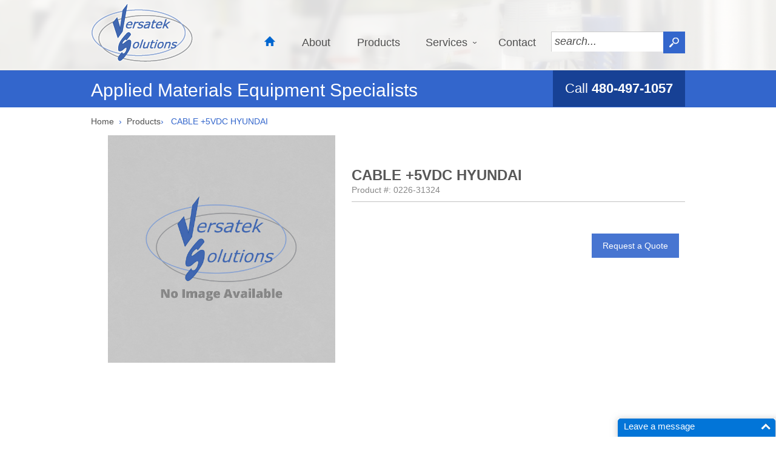

--- FILE ---
content_type: text/html; charset=UTF-8
request_url: https://www.versateksolutions.com/-cable-5vdc-hyundai_8_1268_120839.html
body_size: 3559
content:
<!DOCTYPE html PUBLIC "-//W3C//DTD XHTML 1.0 Strict//EN" "http://www.w3.org/TR/xhtml1/DTD/xhtml1-strict.dtd">
<html xmlns="http://www.w3.org/1999/xhtml" xml:lang="en" lang="en">
<head>
 <title> CABLE +5VDC HYUNDAI (0226-31324): Products at Versatek Solutions</title>
 <meta http-equiv="Content-Type" content="text/html; charset=utf-8" />
 <meta name="description" content=" CABLE +5VDC HYUNDAI (0226-31324): Products at Versatek Solutions. Call 480-497-1057." />
 <meta name="keywords" content="" />
 <meta name="robots" content="all" />
 <link href="http://fonts.googleapis.com/css?family=Open+Sans+Condensed:300,700" rel="stylesheet" type="text/css" />
 <link rel="stylesheet" type="text/css" href="/include/jquery/redmond/jquery-ui-1.8.21.custom.css" />
 <link href="http://fonts.googleapis.com/css?family=Autour+One" rel="stylesheet" type="text/css" />
 <link rel="stylesheet" type="text/css" href="/include/colorbox/colorbox.css" />
 <link rel="stylesheet" type="text/css" href="/include/nivo/nivo-slider.css" />
 <link rel="stylesheet" type="text/css" href="/include/pshared.css" />
 <link rel="stylesheet" type="text/css" href="/include/blocks.css" />
 <link href='http://fonts.googleapis.com/css?family=Press+Start+2P' rel='stylesheet' type='text/css' />
 <link href='http://fonts.googleapis.com/css?family=Share+Tech+Mono' rel='stylesheet' type='text/css' />
 <link href='http://fonts.googleapis.com/css?family=Roboto:400,100,300,100italic,300italic,400italic,500,500italic,700italic,700,900' rel='stylesheet' type='text/css' />
 <link href='http://fonts.googleapis.com/css?family=Roboto+Condensed:300italic,400italic,700italic,400,300,700' rel='stylesheet' type='text/css' />
 <script type="text/javascript" src="/include/jquery/jquery-1.7.2.min.js"></script>
 <script type="text/javascript" src="/include/jquery/jquery-ui-1.8.21.custom.min.js"></script>
 <script type="text/javascript" src="/include/colorbox/jquery.colorbox-min.js"></script>
 <script type="text/javascript" src="/include/nivo/jquery.nivo.slider.pack.js"></script>
 <script type="text/javascript" src="/include/bgzdropdown.js"></script>

 <script type="text/javascript">window.colorbox_enabled = true;</script>
 <script type="text/javascript">window.left_tab_enabled = true;</script>

<!--[if lt IE 7]><link rel="stylesheet" type="text/css" href="/include/ie.css" /><script type="text/javascript">window.ltie7 = true;</script><![endif]-->
<!--[if IE 7]><link rel="stylesheet" type="text/css" href="/include/ie7.css" /><script type="text/javascript">window.ie7 = true;</script><![endif]-->
<!--[if IE 8]><link rel="stylesheet" type="text/css" href="/include/ie8.css" /><script type="text/javascript">window.ie8 = true;</script><![endif]-->
<!--[if gt IE 8]><link rel="stylesheet" type="text/css" href="/include/ie9.css" /><script type="text/javascript">window.ie9 = true;</script><![endif]-->

 <link rel="stylesheet" type="text/css" href="/include/print.css" media="print" />

 <script type="text/javascript" src="/include/ajxml.js"></script>
 <script type="text/javascript" src="/include/pscript.js?v=20210916"></script>
 <script type="text/javascript" src="https://maps.googleapis.com/maps/api/js?key=AIzaSyBB_hboD1WSFBEjg3aAv4K0eWODKKg_J0M"></script>
 <script type="text/javascript">window.load_maps = true;</script>
 <script type="text/javascript" src="https://www.google.com/recaptcha/api.js?onload=init_reCaptchas&amp;render=explicit"></script>

<script type="text/javascript">
  var _gaq = _gaq || [];
  _gaq.push(['_setAccount', '']);
  _gaq.push(['_trackPageview']);
  (function() {
    var ga = document.createElement('script'); ga.type = 'text/javascript'; ga.async = true;
    ga.src = ('https:' == document.location.protocol ? 'https://ssl' : 'http://www') + '.google-analytics.com/ga.js';
    var s = document.getElementsByTagName('script')[0]; s.parentNode.insertBefore(ga, s);
  })();
</script>
 <link rel="shortcut icon" href="/favicon.ico" />
 <link rel="apple-touch-icon" href="/favicon.png" />
 <meta name="google-site-verification" content="7TGzGBrWHc3wpCet5pmJPJtXPSYlShJTUPkOE7iw_bU" />
</head>
<body>
 <div id="page_wrapper"><a name="ptop"></a>
 <div id="header">
  <div id="headmenu_container">
   <div id="headmenu_logo"><a href="/"><img src="/images/header_logo2.png" alt="Versatek Solutions" /></a></div>
   <div id="headmenu_menu">
    <div id="headmenu_number"></div>
    <div id="headmenu_nav">
         <ul><li><a id="tmd_1" href="http://www.versateksolutions.com/home.html" ><img src="/images/home_btn.png" alt="Home" /></a></li><li><a id="tmd_3" href="http://www.versateksolutions.com/about.html" >About</a></li><li><a id="tmd_5" href="http://www.versateksolutions.com/products_8_1268.html" >Products</a></li><li class="dropDown"><a id="tm_7" href="http://www.versateksolutions.com/services.html" class="cur">Services</a><ul id="dd_box7" class="dd_box"><li><a href="http://www.versateksolutions.com/p5000.html"  class="dd_first" >P5000</a></li><li><a href="http://www.versateksolutions.com/centura-5200.html"  class="dd_first" >Centura 5200</a></li><li><a href="http://www.versateksolutions.com/endura-5500.html"  class="dd_first" >Endura 5500</a></li><li><a href="http://www.versateksolutions.com/system-rebuilds.html"  class="dd_first" >System Rebuilds</a></li></ul></li><li><a id="tmd_2" href="http://www.versateksolutions.com/contact.html" >Contact</a></li>         </ul>
         <form method="get" action="/content/p/8"><input type="text" name="product_search" value="search..." id="header_search_input" onfocus="if(value == 'search...') value = ''" onblur="if(value == '') value = 'search...'" /><input type="submit" name="header_search_button" id="header_search_button" value="" /></form>
    </div></div>
  </div>
 </div>
 <div id="slogan">
  <div id="slogan_container">Applied Materials Equipment Specialists <div id="number">Call <span>480-497-1057</span></div></div>
 </div>


<!--  -->

    
    <div id="pageContainer">
    <div id="contentContainer">
    <div id="content"><div class="breadcrumb_navigation"><a href="http://www.versateksolutions.com/">Home</a>&nbsp;&nbsp;&rsaquo;&nbsp;&nbsp;<a href="/products_8_1268.html">Products</a>&rsaquo;&nbsp;&nbsp;<h5> CABLE +5VDC HYUNDAI</h5></div><table cellspacing="0" cellpadding="0" border="0" id="product_details_table">
 <tr>
  <td id="product_details_left">
 <div class="product_images">
  <div id="main_product_image_link">
   <img src="/uimages/noimage.jpg" title=" CABLE +5VDC HYUNDAI" alt=" CABLE +5VDC HYUNDAI" style=" width: 375px; height: 375px; " id="main_product_image" />
  </div>
 </div>
  </td>
  <td id="product_details_right">
<div class="product_details_section"><h1 id="product_name"> CABLE +5VDC HYUNDAI</h1>
<div id="product_number">Product #: 0226-31324</div>
<div id="product_description"></div>
</div><div id="cart_form">
 <form method="post" action="/">
  <div>
<div class="product_details_section"><table cellspacing="0" cellpadding="0" border="0" id="cart_form_table"><tr>     <td id="cart_form_checkout">
      <div id="cart_checkout_box">
      <input class="button" type="submit" name="ssubmit" value="Request a Quote" />
      <input type="hidden" name="cart_action" value="add" />
      <input type="hidden" name="p" value="10" />
      <input type="hidden" name="pid" value="120839" />
      <input type="hidden" name="catid" value="1268" />
      <input type="hidden" name="redir" value="/-cable-5vdc-hyundai_8_1268_120839.html" />      </div>
     </td>
    </tr>
   </table>
   </div>
  </div>
 </form>
</div>
     </td>
    </tr>
   </table>
  </div>
 </div>
</div>

<div id="viewmore_container">
 <div id="viewmore">
  <h5 class="product_details_heading">View More Products</h5><div class="fs_block push16"><img src="/uimages/noimage.jpg" title="CABLE ASSY,INTERLOCK JUMPER" width="233px" height="167px" /><h1>CABLE ASSY,INTERLOCK JUMPER</h1><div class="content"></div><a href="/cable-assy-interlock-jumper_8_1268_120540.html" class="btn">View Product</a></div><div class="fs_block push16"><img src="/uimages/noimage.jpg" title="VALVE HEATER POWER" width="233px" height="167px" /><h1>VALVE HEATER POWER</h1><div class="content"></div><a href="/valve-heater-power_8_1268_120535.html" class="btn">View Product</a></div><div class="fs_block push16"><img src="/uimages/noimage.jpg" title="CONTROLLER DIST WPS BD" width="233px" height="167px" /><h1>CONTROLLER DIST WPS BD</h1><div class="content"></div><a href="/controller-dist-wps-bd_8_1268_119929.html" class="btn">View Product</a></div><div class="fs_block"><img src="/uimages/noimage.jpg" title="C/A EXP RS -232 INT" width="233px" height="167px" /><h1>C/A EXP RS -232 INT</h1><div class="content"></div><a href="/c-a-exp-rs-232-int_8_1268_120279.html" class="btn">View Product</a></div></div>
</div>        </div>
        <!-- End Content Div -->
  </div>
 </div>
 <div id="footer_container">
  <div id="footer">
   <div id="footer_blocks">
    <div><div id="footer_navigate"><h1>Navigate</h1><ul><li><a href="http://www.versateksolutions.com/home.html">Home</a></li><li><a href="http://www.versateksolutions.com/about.html">About</a></li><li><a href="/products_8_1268.html">Products</a></li><li><a href="http://www.versateksolutions.com/services.html">Services</a></li><li><a href="http://www.versateksolutions.com/contact.html">Contact</a></li></ul></div><div id="footer_started"><h1>Services</h1><ul><li><a href="http://www.versateksolutions.com/p5000.html">P5000</a></li><li><a href="http://www.versateksolutions.com/centura-5200.html">Centura 5200</a></li><li><a href="http://www.versateksolutions.com/endura-5500.html">Endura 5500</a></li><li><a href="http://www.versateksolutions.com/system-rebuilds.html">System Rebuilds</a></li></ul></div><div id="footer_connect"><h1>Connect</h1><ul id="connect"><li><a href="#" style="border: 0px solid;"><img src="/images/social_twitter.png" alt="twitter" /></a></li><li><a href="#" style="border: 0px solid;"><img src="/images/social_facebook.png" alt="facebook" /></a></li><li><a href="#" style="border: 0px solid;"><img src="/images/social_linkedin.png" alt="linkedin" /></a></li></ul></div><div id="footer_contact"><h1>Contact</h1>Tel: 480-497-1057<br />Fax: 480-926-1076<br /><a href="http://www.versateksolutions.com/contact.html" style="text-decoration: none; color: inherit !important;">Email</a><br />Address: 1635 N. Rosemont Mesa, AZ 85205<br /></div></div>    <div style="clear: both"></div>
   </div>
      <div id="footer_credits">
    <table id="footer_table" cellspacing="0" cellpadding="0" border="0">
     <tr>
      <td id="footer_copyright">
       &copy; 2013 - 2026 Versatek Solutions, LLC, all rights reserved.
      </td>
      <td id="footer_bx3">
       <a href="http://www.bx3interactive.com/" title="Web Design by BX3 Interactive">Web Design by BX3 Interactive</a>
      </td>
     </tr>
    </table>
   </div>
  </div>
 </div>

 <div id="workNode">&nbsp;</div>
 <div id="bbb_debug"></div>
 <div id="left_tab">
  <div id="recent_items_block">
 <div id="recent_items_block_title">
  <div class="line1">Recently</div>
  <div class="line2">Viewed</div>
  <div class="line3">Products</div>
 </div>
 <div class="recent_item_container">
  <a href="/-cable-5vdc-hyundai_8_1268_120839.html" title=" CABLE +5VDC HYUNDAI" class="recent_item_thumb_link"><img src="/uimages/noimage_t.jpg" alt=" CABLE +5VDC HYUNDAI" style=" width: 50px; height: 50px; " /></a>
  <div class="recent_item_popout">
   <a href="/-cable-5vdc-hyundai_8_1268_120839.html" title=" CABLE +5VDC HYUNDAI"><img src="/uimages/noimage.jpg" alt=" CABLE +5VDC HYUNDAI" style=" width: 300px; height: 300px; " /></a><br />
   <a href="/-cable-5vdc-hyundai_8_1268_120839.html"> CABLE +5VDC HYUNDAI</a>
  </div>
 </div>
</div>
  <div id="promo_tab"><!-- promo tab --></div>
 </div>
  <script type="text/javascript" src="https://mylivechat.com/chatinline.aspx?hccid=65232218"></script>

<script type="text/javascript">
  (function(i,s,o,g,r,a,m){i['GoogleAnalyticsObject']=r;i[r]=i[r]||function(){
  (i[r].q=i[r].q||[]).push(arguments)},i[r].l=1*new Date();a=s.createElement(o),
  m=s.getElementsByTagName(o)[0];a.async=1;a.src=g;m.parentNode.insertBefore(a,m)
  })(window,document,'script','//www.google-analytics.com/analytics.js','ga');

  ga('create', 'UA-45090609-1', 'versateksolutions.com');
  ga('send', 'pageview');
</script>

</body>
</html>


--- FILE ---
content_type: text/css
request_url: https://www.versateksolutions.com/include/colorbox/colorbox.css
body_size: 1449
content:
/*
    ColorBox Core Style:
    The following CSS is consistent between example themes and should not be altered.
*/
#colorbox, #cboxOverlay, #cboxWrapper{position:absolute; top:0; left:0; z-index:30000; overflow:hidden;}
#cboxOverlay{position:fixed; width:100%; height:100%;}
#cboxMiddleLeft, #cboxBottomLeft{clear:left;}
#cboxContent{position:relative;}
#cboxLoadedContent{overflow:hidden !important;}
#cboxTitle{margin:0;}
#cboxLoadingOverlay, #cboxLoadingGraphic{position:absolute; top:0; left:0; width:100%; height:100%;}
#cboxPrevious, #cboxNext, #cboxClose, #cboxSlideshow{cursor:pointer;}
.cboxPhoto{float:left; margin:auto; border:0; display:block; max-width:none;}
.cboxIframe{width:100%; height:100%; display:block; border:0;}
#colorbox, #cboxContent, #cboxLoadedContent{box-sizing:content-box;}

/*
    User Style:
    Change the following styles to modify the appearance of ColorBox.  They are
    ordered & tabbed in a way that represents the nesting of the generated HTML.
*/
#cboxOverlay{background:#fff;}
#colorbox{}
    #cboxTopLeft{width:25px; height:25px; background:url(/include/colorbox/images/border1.png) no-repeat 0 0;}
    #cboxTopCenter{height:25px; background:url(/include/colorbox/images/border1.png) repeat-x 0 -50px;}
    #cboxTopRight{width:25px; height:25px; background:url(/include/colorbox/images/border1.png) no-repeat -25px 0;}
    #cboxBottomLeft{width:25px; height:25px; background:url(/include/colorbox/images/border1.png) no-repeat 0 -25px;}
    #cboxBottomCenter{height:25px; background:url(/include/colorbox/images/border1.png) repeat-x 0 -75px;}
    #cboxBottomRight{width:25px; height:25px; background:url(/include/colorbox/images/border1.png) no-repeat -25px -25px;}
    #cboxMiddleLeft{width:25px; background:url(/include/colorbox/images/border2.png) repeat-y 0 0;}
    #cboxMiddleRight{width:25px; background:url(/include/colorbox/images/border2.png) repeat-y -25px 0;}
    #cboxContent{background:#fff; overflow:hidden;}
        .cboxIframe{background:#fff;}
        #cboxError{padding:50px; border:1px solid #ccc;}
        #cboxLoadedContent{margin-bottom:20px;}
        #cboxTitle{position:absolute; bottom:0px; left:0; text-align:center; width:100%; color:#999;}
        #cboxCurrent{position:absolute; bottom:0px; left:100px; color:#999;}
        #cboxSlideshow{position:absolute; bottom:0px; right:42px; color:#444;}
        #cboxPrevious{position:absolute; bottom:0px; left:0; color:#444;}
        #cboxNext{position:absolute; bottom:0px; left:63px; color:#444;}
        #cboxLoadingOverlay{background:#fff url(/include/colorbox/images/loading.gif) no-repeat 5px 5px;}
        #cboxClose{position:absolute; bottom:0; right:0; display:block; color:#b9b9b9; font-weight: bold; padding: 1px 0px 1px 18px; background: url(/include/colorbox/images/close.gif) no-repeat center left; }

/*
  The following fixes a problem where IE7 and IE8 replace a PNG's alpha transparency with a black fill
  when an alpha filter (opacity change) is set on the element or ancestor element.  This style is not applied to or needed in IE9.
  See: http://jacklmoore.com/notes/ie-transparency-problems/
*/
.cboxIE #cboxTopLeft,
.cboxIE #cboxTopCenter,
.cboxIE #cboxTopRight,
.cboxIE #cboxBottomLeft,
.cboxIE #cboxBottomCenter,
.cboxIE #cboxBottomRight,
.cboxIE #cboxMiddleLeft,
.cboxIE #cboxMiddleRight {
    filter: progid:DXImageTransform.Microsoft.gradient(startColorstr=#00FFFFFF,endColorstr=#00FFFFFF);
}

/*
  The following provides PNG transparency support for IE6
  Feel free to remove this and the /ie6/ directory if you have dropped IE6 support.
*/
.cboxIE6 #cboxTopLeft{background:url(/include/colorbox/images/ie6/borderTopLeft.png);}
.cboxIE6 #cboxTopCenter{background:url(/include/colorbox/images/ie6/borderTopCenter.png);}
.cboxIE6 #cboxTopRight{background:url(/include/colorbox/images/ie6/borderTopRight.png);}
.cboxIE6 #cboxBottomLeft{background:url(/include/colorbox/images/ie6/borderBottomLeft.png);}
.cboxIE6 #cboxBottomCenter{background:url(/include/colorbox/images/ie6/borderBottomCenter.png);}
.cboxIE6 #cboxBottomRight{background:url(/include/colorbox/images/ie6/borderBottomRight.png);}
.cboxIE6 #cboxMiddleLeft{background:url(/include/colorbox/images/ie6/borderMiddleLeft.png);}
.cboxIE6 #cboxMiddleRight{background:url(/include/colorbox/images/ie6/borderMiddleRight.png);}

.cboxIE6 #cboxTopLeft,
.cboxIE6 #cboxTopCenter,
.cboxIE6 #cboxTopRight,
.cboxIE6 #cboxBottomLeft,
.cboxIE6 #cboxBottomCenter,
.cboxIE6 #cboxBottomRight,
.cboxIE6 #cboxMiddleLeft,
.cboxIE6 #cboxMiddleRight {
    _behavior: expression(this.src = this.src ? this.src : this.currentStyle.backgroundImage.split('"')[1], this.style.background = "none", this.style.filter = "progid:DXImageTransform.Microsoft.AlphaImageLoader(src=" + this.src + ", sizingMethod='scale')");
}


--- FILE ---
content_type: text/css
request_url: https://www.versateksolutions.com/include/pshared.css
body_size: 9199
content:
/* global styles */

html, body, h1, h2, h3, h4,h5 , h6, div, p, ul, li, input, select, td, a{ font-family: 'Roboto', sans-serif; font-weight: 400px; /*font-family: Verdana, Helvetica, Arial, sans-serif;*/}
html,body,div,p,ul,li,input,select,td,a{ font-size: 14px; }
h1, h2, h3, h4, h5, h6{ color: #363636; }

h1{ font-size: 28px; padding-bottom: 2px; }
h2{ font-family: 'Roboto Condensed', sans-serif; font-weight: 700; font-size: 24px; }
h3{ font-size: 20px; }
h4{ font-size: 18px; }
h5{ font-size: 16px; }
h6{ font-size: 14px; }
h4,h5,h6{ padding: 0px; margin: 0px; }

h6{ font-weight: bold; padding: 2px 0px; margin: 2px 0px; font-size: 12px; }

body{
    text-align: center;
    margin: 0px;
    padding: 0px;
    color: #353535;
    background: #fff;
    /*background: #f2f1ed url(/images/body_bg.jpg) no-repeat top center;*/
    line-height: 1.3;
}

a img{ border: 0px solid #fff; }
.bsc a:hover img{
    opacity:0.4;
    filter:alpha(opacity=40); /* For IE8 and earlier */
}
#menu_content td a:hover{
    background: #9580ff;
}

#pageContainer{
    position: relative;
    z-index: 1000;
    width: 980px;
    padding: 0px;
    margin: 0px auto;
    text-align: left;
    background: #fff;
}

/* end global styles */
/* Extra */
#blink{
    font-size: 16px;
    font-weight: bolder;
}
/* header styles */

#header{
    position: relative;
    width: 100%;
    height: 115px;
    border-bottom: 1px solid #d3d3d3;
    margin: 0px auto;
    background: #fff url('/images/header_bg.png') repeat-x;
}
#print_logo{ display: none; }

#logo_link{
    position: absolute;
    left: 1px;
    top: 15px;
    display: block;
    text-decoration: none;
    border: 0px solid #f00;
    width: 220px;
    height: 70px;
    z-index: 26000;
}
#logo_link img{ border: 0px solid #fff; }
.bsc #searchForm input[name="product_search"]{
    background: #d6d6d6;
    width: 241px;
    display: inline-block;
    font-size: 14px;
    padding: 11px 0px 11px 10px;
    border: 0px;
    color: #000;
}
.bsc #searchForm input{
    width: 251px;
    font-size: 14px;
    padding: 11px 0px 11px 10px;
    color: #FFF;
    background: #3366cc;
}

#header_search{ position: absolute; text-align: right; right: 24px; bottom: 20px; }
/*#header_search_input{
    -moz-border-radius: 20px;
    -webkit-border-radius: 20px;
    border-radius: 20px;
    font-size: 12px;
    padding: 10px 20px;
    width: 423px;
    border: 1px solid #d5d5d5;
    font-family: Arial;
    text-transform: uppercase;
    box-shadow: 0px 0px 3px #fff;
    -moz-box-shadow: 0px 0px 3px #fff;
    -webkit-box-shadow: 0px 0px 3px #fff;
}*/
/*#header_search .button{
    width: 29px !important;
    height: 19px !important;
    border: 0px solid #fff;
    background: url(/images/main-sprite.png) no-repeat -0px -219px;
    position: absolute;
    top: 10px;
    right: 10px;
}*/
#header_phone{
    position: absolute;
    z-index: 1;
    top: 30px;
    left: 282px;
    font-size: 20px;
    color: #e08e00;
    font-weight: bold;
    font-family: Arial;
    text-transform: uppercase;

}
#header_phone strong{ display: block; color: #343434; font-size: 23px; line-height: 23px; }
#header_phone_link{ display: block; position: absolute; top: 21px; right: 0px; width: 140px; height: 25px; z-index: 27000; text-decoration: none; }
#header_phone_link .cufon{ position: relative; }

/* end header styles */

#headmenu_container{
    position: relative;
    width: 980px;
    height: 33px;
    margin: 0px auto;
    text-align: left;
    display:block;
}
#headmenu{
    position: absolute;
    right: 28px;
    top: 10px;
}
#headmenu td{ color: #fff; }
#headmenu_greeting{ padding-right: 20px !important; }
#headmenu td a{
    color: #fff;
    border-right: 1px solid #4c4c4c;
    border-left: 1px solid #222;
    text-decoration: none;
    text-transform: uppercase;
    font-weight: normal;
    display: block;
    padding: 0px 20px 0px 20px;
    font-size: 11px;
}
#headmenu td a:hover span{ text-decoration: underline; }

#headmenu_logout{ border-left: none !important; }
#headmenu_login{ border-left: none !important;}
#headmenu_cart{ background: url(/images/hmenu_icon_cart.gif) no-repeat 79px 0px; border-right: none !important; }

#headmenu_logo { position:absolute; left:0px; width: 187px; }
#headmenu_menu { position:absolute; right:0px; top:0px; width: 790px; text-align: right; }
#headmenu_number { position:absolute; right:0px; padding: 4px 22px 3px 22px; font-family: 'Roboto', sans-serif; font-size:24px; font-weight:700; color: #ffffff; background: #4f4f4f; visibility: hidden; }
#headmenu_nav { position:absolute; right: 0px; display:block; text-align:right; top: 49px; }
form[name="hm_search"] { width: 234px; display: inline-block; }
#headmenu_nav { vertical-align: bottom; font-family: 'Roboto Condensed', sans-serif; font-weight: 300; }
#headmenu_nav ul { margin: 10px 224px 0px 0px; padding: 0px; list-style: none; position: relative; display: block; }
#headmenu_nav ul li { display: inline; padding: 0px; position: relative; }
#headmenu_nav ul li.dropDown {  padding: 10px 14px 25px 20px; margin: 0px 0px 0px 0px; }
#headmenu_nav ul li.dropDown a { padding:0px; background: url('/images/dropdown_arrow.png') no-repeat right center; padding-right: 15px; }
#headmenu_nav ul li a { font-family: 'Roboto Condensed', sans-serif; font-weight: 400; color:#4f4f4f; font-size:18px; text-decoration:none; padding: 0px 22px 0px 22px; margin: 0px 0px 0px 0px; }
#headmenu_nav ul li a.dropDown { background: url('/images/dropdown_arrow.png') no-repeat right center; padding: 0px 22px 0px 20px; margin: 0px 0px 0px 0px; }
#headmenu_nav ul li a.hm_last { padding: 0px 22px 0px 22px; margin: 0px 0px 0px 0px; }
#headmenu_nav form{ margin-top: -30px; }
#headmenu_nav #header_search_input { vertical-align: top; padding: 5px 0px 6px 5px; width: 179px; background: #fff; color: #4f4f4f; font-family: 'Roboto', sans-serif; font-weight:300; font-style:italic; border-left: 1px solid #cccccc; border-top: 1px solid #cccccc; border-right: 0px solid; border-bottom: 0px solid; font-size: 18px; }
#headmenu_nav input[type="submit"] { vertical-align: top; width: 36px; height: 36px; margin: 0px; background: #3366cc url('/images/search_btn.png') no-repeat center center; border: 0px solid; font-family: 'Roboto', sans-serif; font-weight:300; font-style:italic; }
#headmenu_nav .dd_box { display:none; visibility: hidden; z-index: 999999; padding:5px; width: 175px; position: absolute; top: 35px; left: -33px; }
#headmenu_nav .dd_box  { margin: 0px; padding: 0px; font-size: 14px;  font-family: 'Roboto', sans-serif; font-weight:300;  color: #e8e8e8; }
#headmenu_nav .dd_first { text-align: center; font-size: 14px; display: block !important; background: #e8e8e8; border-left: 1px solid #cfd0d3; border-right: 1px solid #cfd0d3; border-bottom: 1px solid #cfd0d3; padding: 8px 5px; }
#headmenu_nav .dd_child { text-align: center; font-size: 14px; display: block !important; background: #e8e8e8; border-left: 1px solid #cfd0d3; border-right: 1px solid #cfd0d3; border-bottom: 1px solid #cfd0d3; padding: 5px 5px; }
#headmenu_nav .dd_box a { background: #e8e8e8 !important; font-size: 14px;  font-family: 'Roboto', sans-serif; font-weight:400; color: #4f4f4f; padding: 7px 5px !important; }
#headmenu_nav .dd_box a:hover { background: #e8e8e8 !important; font-size: 14px;  font-family: 'Roboto', sans-serif; font-weight:400; color: #3366cc; padding: 8px 5px; }



#slogan { position: relative; width: 100%; border-bottom: 0px solid; margin: 0px auto; background: #3366cc; z-index: 1; }
#slogan_container { position: relative; margin: 0px auto; width:980px; text-align: left; color:#fff; font-size:30px; font-family: 'Share Tech Mono', sans-serif !important; padding: 13px 0px 9px 0px; }
#slogan_container #number { position: absolute; top: 0px; right: 0px; padding: 16px 20px 16px 20px; background: #174195; color: #fff; font-family: 'Roboto Condensed', sans-serif; font-weight: 300; font-size: 22px; }
#slogan_container #number span { font-weight: 700; }

/* Pen Move/Boot */
#boot { width: 100%; background: url('/images/monitor_home.png') no-repeat top center; padding: 39px 0px 155px 0px; }
#boot_container { width: 980px; text-align: left; margin:0px auto; position: relative; }
#terminal { width: 532px; height: 362px; font-family: 'Share Tech Mono', sans-serif !important; overflow: hidden; position: absolute; display: inline-block; left: 33px; top: 54px; }
#blank_screen { position: absolute; top: 39px; left: 20px; background: red; width: 536px; height: 364px; z-index: 5000; background: url('/images/blank_monitor.png') no-repeat; display: none; }
#terminal_content{ text-align: left; width:100%; font-family: 'Share Tech Mono', sans-serif !important; font-size:12px; position:absolute; bottom:0;  overflow:hidden; z-index: 899; }
#terminal_pen{ position: absolute; top: 137px; left: 609px; width: 36px; height: 191px;  background: url('/images/terminal_pen.png') no-repeat; z-index: 9000; }
#power { position: absolute; top: 418px; left: 540px; width: 17px; height: 17px;  }
#power_light { background: url('/images/gray_light.png') no-repeat; position: absolute; top: 425px; left: 529px; width: 4px; height: 4px;  z-index: 900; display: none; }
#penMove{
    padding:23px 0px 22px 35Px;

    width:632px;
    margin: -14px 0px 0px -10px;
    position: relative;
    height:385px;
    color:#59ab8a;
    font-family: 'Press Start 2P', cursive !important;
    cursor: none;
    display:inline;
    float: left;

}
#penMove:hover #terminal_pen{
    -webkit-transform: rotate(-8deg);
    -moz-transform: rotate(-8deg);
    transform: rotate(-8deg);
    filter: progid:DXImageTransform.Microsoft.BasicImage(rotation=5); /*for IE*/
    -o-transform: rotate(-8deg);
}

#terminal_content a{ background-color: #9580ff; padding: 3px 2px; color: #000; cursor: none; }
#terminal_content a:hover{ background-color: #85d1e8; color: #000; cursor: none; }
.line{
padding: 3px 0px 3px 0px;
font-size: 13px;
}
#menu_content{
text-align: left;
width: 472px;
font-family: 'Share Tech Mono', sans-serif !important;
font-size: 10px;
position: relative;
cursor: none;
overflow: hidden;
z-index: 899;
padding: 30px;
color: #fff !important;
height: 362px;
}
#menu_content h1 {
    color: #fff;
    font-size:32px;
    margin:0px;
    padding:0px;
}
#menu_content ul{
margin:0px 0px 20px 0px;
padding:0px;
display:block;
list-style:none;
position: relative;
}
#menu_content ul li{
margin: 0px 10px 0px 0px;
display: inline;
float: left;
padding: 4px 5px 4Px 5px;
font-weight:bolder;
}
#menu_content ul li a{
background: #9580ff;
color: #000;
text-decoration: none;
font-size: 14px;
padding: 4px 5px 4Px 5px;
cursor:none;
height: 100%;
width: 100%;
}
#menu_content ul li a:hover{
background:#85d1e8;
padding: 4px 5px 4Px 5px;
cursor:none;
}
#menu_content ul li a:active{
background: #85d1e8;
padding: 4px 5px 4Px 5px;
cursor:none;
}
#menu_content table{
    margin: 5px 0px 0px 0px;
}
#menu_content td a {
background: #85d1e8;
color: #000;
text-decoration: none;
font-size: 14px;
padding: 4px 7px 4Px 7px;
cursor:none;

}
#menu_content td{
color: #fff;
font-size: 16px;
}


/* content_rightBox */
#content_rightBox { float: right; width:317px; padding: 38px 0px 0px 0px; margin:0px; display:inline; position:absolute; }
#content_rightBox .services { width: 313px; background: #fff; margin:0px 0px 10px 0px; padding: 0px 0px 10px 0px; border: 1px solid #bbbbbb; font-family: 'Roboto', sans-serif; font-size:18px; color: #4f4f4f; text-align: center; -webkit-box-shadow: 0px 0px 10px rgba(0, 0, 0, 0.2); -moz-box-shadow: 0px 0px 10px rgba(0, 0, 0, 0.2); box-shadow: 0px 0px 10px rgba(0, 0, 0, 0.2); }
#content_rightBox .services h1 {
    font-family: 'Roboto Condensed', sans-serif;
    font-weight: 700;
    font-size: 30px;
    color: #4f4f4f;
    padding: 12px;
    margin: 0px;
    text-transform: uppercase;
    line-height:90%;
}
#content_rightBox .services h1 span {
    font-size: 24px;
    text-transform: none;
}
#content_rightBox .services #dropDownHeader { position: relative; background: #3366cc; display:inline-block; font-family: inherit !important; font-size:14px; color: #FFF; width: 287px; text-align: left; margin: 5px 0px 0px 0px; }
#content_rightBox .services #dropDownHeader span { padding: 0px 0px 0px 0px; margin: 9px 0px -7px 10px; position: absolute; }
#content_rightBox .services #dropDownButton { display:inline-block; width: 23px; padding: 11px 0px 11px 10px; }
#content_rightBox .services #dropDownMenu { display: none; width: 287px; z-index: 99999; position: absolute; left: 14px; top: 160px; }
#content_rightBox .services #dropDownMenu .dline { text-align: left; border-bottom: 1px solid #d3d3d3; border-left: 1px solid #d3d3d3; border-right: 1px solid #d3d3d3; background: #e8e8e8; padding: 6px; }
#content_rightBox .services #dropDownMenu .dline a { text-decoration: none; font-size: 14px; color: #4f4f4f; }
#content_rightBox .services #dropDownMenu .dline a:hover { color: #3366cc; }
#content_rightBox #serviceList {width: 313px; background: #c3c2c2; margin:0px 0px 10px 0px; border: 1px solid #bbbbbb; padding: 5px 0px 10px 0px; font-family: 'Roboto Condensed', sans-serif; font-size:18px; color: #4f4f4f; text-align: left; -webkit-box-shadow: 0px 0px 10px rgba(0, 0, 0, 0.2); -moz-box-shadow: 0px 0px 10px rgba(0, 0, 0, 0.2); box-shadow: 0px 0px 10px rgba(0, 0, 0, 0.2); }
#content_rightBox .services input[type=text] { position: absolute; left: 13px; top: 0px; background: #d6d6d6; width: 233px; display:inline-block; font-size:14px; padding: 11px 0px 11px 10px; border: 0px;}
#content_rightBox .services input[type=submit] { position: absolute; right: 13px; top: 0px; background: #3366cc url('/images/search_btn.png') no-repeat bottom center; width: 36px; padding:13px 0px 11px 0px; display:inline-block; border: 0px; }
#content_rightBox #serviceList .list { background: url('/images/list_style_services.png') no-repeat 10px 5px; text-indent: 5px; padding:0px 0px 0px 30px; margin:5px 0px 0px 5px; text-align: left; font-size: 18px; }
.innerSearch{ position: relative; height: 41px; }
/* menubar styles */
#floatHack{
    height: 1px;
    clear: both;
}

#menubar{
    position: relative;
    z-index: 28000;
    padding: 0px;
    margin: 0px;
    text-align: center;
}

#tmenu{ margin: 0px auto; }

#tmenu td{
    margin: 0px;
    padding: 4px 1px 0px 0px;
    white-space: nowrap;
    height: 30px;
}

#tmenu td a{
    position: relative;
    display: block;
    z-index: 35000;

    text-align: center;
    text-decoration: none;
    text-transform: uppercase;
    font-weight: bold;
    color: #fff;
    font-size: 17px;

    padding: 4px 20px 4px 15px;
    font-family: 'Open Sans Condensed', sans-serif;
    border-left: 1px solid #646464;
}

#tmenu td a.ta_first{ border-left: none; }

#tmenu td a.ta_cur, #tmenu td a:hover{
    text-decoration: none;
    color: #ffaa18;
}

.tmenu_arrow{ position: absolute; top: 15px; right: 5px; display: block; width:6px; height:5px; background: url(/images/main-sprite.png) no-repeat -0px -256px; }

/* drop down menu */
#tmenu td div{
    z-index: 35000;
}

#tmenu td table{
    position: absolute;
    z-index: 35000;
    display: none;
    top: 38px;
    margin: 0px;
    padding: 0px 0px 0px 0px;
    overflow: hidden;
    width: auto;
    min-width: 128px;
    border: 2px solid #0077a3;
    background-color: #fff;
}
#tmenu td table td{
    padding: 6px;
    vertical-align: top;
    background-image: none !important;
}

#tmenu td table td#tmcol_0{
}

#tmenu td ul{
    list-style: none;
    margin: 0px;
    padding: 0px;
    width: auto;
    min-width: 128px;
}

#tmenu td ul li{
    display: block;
    margin: 0px;
    padding: 0px;
}

#tmenu td ul li a{
    display: block;
    margin: 12px 0px 4px 0px;
    padding: 0px;
    height: auto;

    white-space: nowrap;
    text-transform: uppercase;
    text-align: left;
    font-weight: bold;
    font-size: 12px;
    text-decoration: none;

    color: #0077a3;
}

#tmenu td ul li .ta_first{
    margin-top: 0px;
}

#tmenu .tmenu_more_link{ margin-left: 0px; }
#tmenu .tmenu_more_link a{ margin-top: 0px !important; text-transform: none !important;  font-weight: normal; color: #04bdf5; }

#tmenu td ul li a:hover{
    text-decoration: underline;
    background-color: transparent;
}
#tmenu td ul li ul li a{ font-size: 12px !important; text-transform: none; margin: 0px 0px 2px 4px; color: #04bdf5; }

 /* end drop down menu */
/*p_product*/

#viewmore .fs_block { width: 233px; display: inline-block; vertical-align: top; }
#viewmore .push16 { margin: 0px 16px 0px 0px; }
#viewmore h1 { font-family: 'Roboto', sans-serif; font-size: 24px; margin: 0px; padding: 5px 0px 20px 0px; color: #4f4f4f; }
#viewmore .fs_block h1 { font-family: 'Roboto', sans-serif; font-weight:700; font-size: 18px; margin: 0px; padding: 5px 0px 5px 0px; color: #4f4f4f; }
#viewmore .content { font-family: 'Roboto', sans-serif; font-size: 14px; margin: 0px; padding: 0px 0px 20px 0px; color: #4f4f4f;  }
#viewmore a.btn { font-family: 'Roboto', sans-serif; font-size: 14px; color: #fff; background: #3366cc; padding: 5px 25px; text-decoration: none; }

/* end menubar styles */

/* left menu styles */



/* Product Listing Custom */
.ProductBox { margin: 15px 0px 0px 0px; padding: 10px; font-family: 'Roboto' sans-serif; font-weight: 300; font-size: 14px; border: 1px solid #c3c2c2; width: 354px; margin: 0px 0px 10px 0px; }
.ProductBox .ProductInfo { width: 200px; }
.ProductBox .ProductInfo .ProductNumber { font-size: 12px; color: #777777; margin-bottom: 15px; font-weight: 400; }
.ProductBox .InnerImage { padding: 0px 0px 0px 20px; text-align: center; }
.ProductBox .InnerImage img { border: 0px solid #fff; margin: 0px; }
.ProductBox h3 { margin: 0px 0px 5px 0px; padding: 0px; }
.ProductBox h3 a { font-family: 'Roboto Condensed' sans-serif; margin: 0px 0px 5px 0px; }
.ProductBoxNoImage { margin: 15px 0px 0px 0px; height: auto; min-height: 175px; position: relative; background-color: #e8eced; padding: 10px 10px 48px 10px; font-family: 'Roboto' sans-serif; font-weight: 300; font-size: 14px; border: 1px solid #c3c2c2; margin: 0px 0px 10px 0px; }
.ProductBoxNoImage h3 { margin: 0px 0px 5px 0px; padding: 0px; }
.ProductBoxNoImage h3 a { color: inherit; font-size: inherit; font-family: 'Roboto Condensed' sans-serif; margin: 0px 0px 5px 0px; text-decoration: none; }
.ProductBoxNoImage .ProductNumber { font-size: 12px; color: #777777; margin-bottom: 15px; font-weight: 400; }
.ProductBoxNoImage input[type="submit"] { position: absolute; bottom: 0px; left: 0px; margin: 5px 0px 0px 0px; width: 100%; border: 0px solid; }
/* Default Home Page Styles */

#Middle { width: 100%; background: #fff; }
#Middle_Container { width: 980px; margin: 0px auto; padding: 36px 0px; text-align: left; }
#Middle_Container .m_block { width: 277px; display: inline; float: left; vertical-align: top; }
#Middle_Container .push75 { margin: 0px 70px 0px 0px; }
#Middle_Container h1 { font-family: 'Roboto', sans-serif; font-size: 24px; margin: 0px; padding: 5px 0px 5px 0px; color: #4f4f4f; }
#Middle_Container .content { font-family: 'Roboto', sans-serif; font-size: 14px; margin: 0px; padding: 0px 0px 20px 0px; color: #4f4f4f;  }
#Middle_Container a.btn { font-family: 'Roboto', sans-serif; font-size: 14px; color: #fff; background: #3366cc; padding: 5px 13px 9px 13px; text-decoration: none; height: 40px !important; display: inline; }

#BottomServices { width: 100%; padding: 20px 0px 25px 0px; background: url('/images/bot_service_section_bg.png') repeat  }
#BottomServices_Container { width: 980px; margin: 0px auto; padding:0px; text-align: left; }
#BottomServices_Container .fs_block { width: 277px; display: inline; vertical-align: top; float: left;}
#BottomServices_Container .push16 { margin: 0px 70px 0px 0px; }
#BottomServices_Container h1 { font-family: 'Roboto', sans-serif; font-size: 24px; margin: 0px; padding: 5px 0px 20px 0px; color: #4f4f4f; }
#BottomServices_Container .fs_block h1 { font-family: 'Roboto', sans-serif; font-weight:700; font-size: 18px; margin: 0px; padding: 5px 0px 5px 0px; color: #4f4f4f; }
#BottomServices_Container .content { font-family: 'Roboto', sans-serif; font-size: 14px; margin: 0px; padding: 0px 0px 20px 0px; color: #4f4f4f;  }
#BottomServices_Container a.btn { font-family: 'Roboto', sans-serif; font-size: 14px; color: #fff; background: #3366cc; padding: 5px 25px; text-decoration: none; }
/* End Home */

/* structure */

#contentContainer{ width:100%; margin: 0px auto; }
.home_wrapper #contentContainer{width:100%; margin: 39px auto 0px auto; }

#content{ height: auto; min-height: 500px; font-size: 14px; color: #4f4f4f; padding-bottom: 30px; }

.customForm input[type="text"]{
    width: 400px;
    background: #d6d6d6;
    padding: 6px;
    border: 0px solid;
    color: #000;
}
.customForm textarea{
    width: 775px;
    background: #d6d6d6;
    padding: 6px;
    border: 0px solid;
    color: #000;
}


#footer_container{ background: #474747; text-align: center; padding:15px 0px; color:#fff; }

#footer{ width: 980px; margin: 0px auto; 0px; }
#footer{ color: #fff; font-size: 11px; }

#footer_connect #connect li{ display: inline; float: left; }
#footer_navigate { width: 245px; display: inline; float: left; vertical-align:top; font-family: 'Roboto', sans-serif; font-size:12px !important; color:#fff; text-align:left; }
#footer_started { width: 185px; display: inline; float: left; padding:0px 60px 0px 0px; vertical-align:top; font-family: 'Roboto', sans-serif; font-size:12px !important; color:#fff; text-align:left; }
#footer_connect { width: 245px; display: inline; float: left; vertical-align:top; font-family: 'Roboto', sans-serif; font-size:12px !important; color:#fff; text-align:left; }
#footer_contact { width: 245px; display: inline; float: left; vertical-align:top; font-family: 'Roboto', sans-serif; font-size:12px !important; color:#fff; text-align:left; }
.footer_sections_push{ width: 210px; margin: 0px 20px 0px 0px; padding:0; color:#fff; text-align:left; display:inline-block; font-family: 'Roboto', sans-serif; font-size:12px !important; vertical-align: top; }
.footer_sections{ width: 210px; margin: 0px; padding:0px; color:#fff; text-align:left; display:inline-block; font-family: 'Roboto', sans-serif; font-size:12px !important; vertical-align: top; }
#footer_navigate h1, #footer_started h1, #footer_connect h1, #footer_contact h1 { font-size:24px; color: #fff; padding:0px 0px 5px 0px; margin: 0px; font-family: 'Roboto', sans-serif; font-weight: 300; }
#footer_navigate ul, #footer_started ul, #footer_connect ul, #footer_contact ul { list-style: none; margin: 0px; padding: 0px; }
#footer_navigate ul li, #footer_started ul li, #footer_connect ul li, #footer_contact ul li { padding: 2px 0px 2px 0px; }
#footer_navigate ul li a, #footer_started ul li a, #footer_connect ul li a, #footer_contact ul li a,
#footer_navigate ul li a:hover, #footer_started ul li a:hover, #footer_connect ul li a:hover, #footer_contact ul li a:hover{ color:#fff; text-decoration:none; }
#footer_connect #connect { list-style: none; margin: 0px; padding: 0px; }
#footer_connect #connect li { display:inline-block; padding:0px 25px 0px 0px; }

#footer_blocks{ padding: 0px 0px 10px 0px; }
#footer_blocks table{ width: 100%; }
#footer_blocks td{ vertical-align: top; }

#footer_menu_container{ margin-top: 3px; text-align: center; color: inherit;  }
#footer_menu{ margin: 0px auto; }
#footer_menu td a{
    display: block;
    color: #f2f1ed;
    padding: 12px 15px;
    text-transform: uppercase;
    text-decoration: none;
}
#footer_menu td a:hover{ background-color: #524f4c; }

#footer_credits{ margin: 7px 0px; color:#fff; }
#footer_table td, #footer_table a, #footer_bx3{ color: #fff; font-size: 11px; }
#footer_table td a, #footer_bx3 a{ text-decoration: none; font-size: 11px; }
#footer_table td a:hover, #footer_bx3 a:hover{ text-decoration: underline; }
#footer_table{ width: 980px; margin: 0px auto; text-align: left; font-family: 'Roboto', sans-serif; font-size:12px; }

#footer_bx3{ text-align: right; font-family: 'Roboto', sans-serif; font-size:12px; }

/* end column main */

/* form elements */

.button, .button{
    padding: 4px 6px;
    margin: 0px;

    color: #fff;
    font-size: 14px;
    font-weight: normal;
    text-transform: none;
    font-family: 'Roboto', sans-serif;
    font-weight: 300;

    background-color: #3366cc;
    cursor: pointer;
    opacity: .9;
    border: 0px solid;
}
.button{ padding: 4px 6px 6px 6px !important; line-height: 2em !important; }

.button:hover, .buttonOver{ opacity: 1; }

/* end form elements */

/* anchors */
a{ color: #3366cc; }
a:hover{ color: #2e8dc7; }

/* end anchors */

/* misc */
.clearBoth{ display: table; clear: both; }

.error{ font-weight: bold;  color: #FF0000; border: 0px solid #CCCCCC; padding: 0px 2px;}
.good{ font-weight: bold; }

form{ padding: 0px; margin: 0px; }

/* end misc */

#site_specials{ padding-bottom: 6px; }
#site_specials table{ width: 100%; }
#site_specials a img{ border: 0px solid #fff; }

#homepage_user_content{ margin: 40px 0px 12px 0px; }

.homepage_block_container{ position: relative; margin-top: 18px; }
.homepage_block_container h3{ color: #ffaa18; padding: 1px 12px 2px 12px; margin: 0px 0px 5px 0px; text-transform: uppercase; font-size: 25px; background-color: #353535; font-family: 'Open Sans Condensed'; }
.homepage_block_contents{
    position: relative;
    border: 1px solid #e0dfd9;
    background-color: #fff;
    padding: 8px 0px 0px 0px;
    height: 182px;
    overflow: hidden;
}
.homepage_block_left, .homepage_block_right{ position: absolute; bottom: 1px; width: 28px; height: 190px; }
.homepage_block_left{
    left: 1px;
    background: #e0dfd9 url(/images/arrow_left.gif) no-repeat 10px center;
    z-index: 27000;
    cursor: pointer;

    opacity: .8;
}
.homepage_block_left:hover{ opacity: 1; }
.homepage_block_right{
    right: 1px;
    background: #e0dfd9 url(/images/arrow_right.gif) no-repeat 7px center;
    z-index: 27000;
    cursor: pointer;

    opacity: .8;
}
.homepage_block_right:hover{ opacity: 1; }
.homepage_block_contents table td{ padding: 0px 4px; text-align: center; vertical-align: top; }
.homepage_scroll_end_spacer div{ width: 25px; }
.homepage_product_image{ padding: 9px 6px; width: 134px; height: 94px; border: 1px solid #e0dfd9; }
.homepage_product_image .product_image_thumbnail{ min-height: 0px !important; }
.homepage_product_name, .homepage_product_price{ margin-top: 2px; }
.homepage_product_name a{ font-size: 13px; }
.homepage_product_price{ font-weight: bold; }

.homepage_block_button_left{
    position: absolute;
    top: 1px;
    right: 38px;
    padding-left: 25px;
    background: url(/images/scroll_header_button_left.png) no-repeat top left;
}
.homepage_block_button_right{ padding-right: 25px; background: url(/images/scroll_header_button_right.png) no-repeat top right; }
.homepage_block_button{
    background: url(/images/scroll_header_button_bg.png) repeat-x top left;
    font-family: 'Open Sans Condensed';
    font-size: 18px;
    font-weight: bold;
    text-transform: uppercase;
    padding: 2px 9px 6px 4px;
}
.homepage_block_button a{ color: #353535; text-decoration: none; font-size: 18px; font-family: 'Open Sans Condensed'; }
.homepage_block_button a span{ color: #ffaa18; font-size: 25px; font-family: 'Open Sans Condensed'; }

.breadcrumb_navigation{ margin: 14px 0px 14px 0px; font-size: 14px; font-family: 'Roboto', sans-serif; font-weight: 400; color: #3366cc; }
.breadcrumb_navigation a{ text-decoration: none; font-size: 14px; font-family: 'Roboto', sans-serif; font-weight: 400; color: #4f4f4f; }
.breadcrumb_navigation a:hover{ text-decoration: none; }
.breadcrumb_navigation h5{ font-size: 14px; color: #3366cc; display: inline; font-weight: normal; }

/* generic styles */

.round_3{-moz-border-radius: 3px;-webkit-border-radius: 3px;border-radius: 3px;}
.round_4{-moz-border-radius: 4px;-webkit-border-radius: 4px;border-radius: 4px;}
.round_5{-moz-border-radius: 5px;-webkit-border-radius: 5px;border-radius: 5px;}
.round_6{-moz-border-radius: 6px;-webkit-border-radius: 6px;border-radius: 6px;}
.round_7{-moz-border-radius: 7px;-webkit-border-radius: 7px;border-radius: 7px;}
.round_8{-moz-border-radius: 8px;-webkit-border-radius: 8px;border-radius: 8px;}

.round_top_3{webkit-border-top-left-radius: 3px;-webkit-border-top-right-radius: 3px;-moz-border-radius-topleft: 3px;-moz-border-radius-topright: 3px;border-top-left-radius: 3px;border-top-right-radius: 3px;}
.round_top_4{webkit-border-top-left-radius: 4px;-webkit-border-top-right-radius: 4px;-moz-border-radius-topleft: 4px;-moz-border-radius-topright: 4px;border-top-left-radius: 4px;border-top-right-radius: 4px;}
.round_top_5{webkit-border-top-left-radius: 5px;-webkit-border-top-right-radius: 5px;-moz-border-radius-topleft: 5px;-moz-border-radius-topright: 5px;border-top-left-radius: 5px;border-top-right-radius: 5px;}
.round_top_6{webkit-border-top-left-radius: 6px;-webkit-border-top-right-radius: 6px;-moz-border-radius-topleft: 6px;-moz-border-radius-topright: 6px;border-top-left-radius: 6px;border-top-right-radius: 6px;}
.round_top_8{webkit-border-top-left-radius: 8px;-webkit-border-top-right-radius: 8px;-moz-border-radius-topleft: 8px;-moz-border-radius-topright: 8px;border-top-left-radius: 8px;border-top-right-radius: 8px;}

.round_bottom_3{webkit-border-bottom-left-radius: 3px;-webkit-border-bottom-right-radius: 3px;-moz-border-radius-bottomleft: 3px;-moz-border-radius-bottomright: 3px;border-bottom-left-radius: 3px;border-bottom-right-radius: 3px;}
.round_bottom_4{webkit-border-bottom-left-radius: 4px;-webkit-border-bottom-right-radius: 4px;-moz-border-radius-bottomleft: 4px;-moz-border-radius-bottomright: 4px;border-bottom-left-radius: 4px;border-bottom-right-radius: 4px;}
.round_bottom_5{webkit-border-bottom-left-radius: 5px;-webkit-border-bottom-right-radius: 5px;-moz-border-radius-bottomleft: 5px;-moz-border-radius-bottomright: 5px;border-bottom-left-radius: 5px;border-bottom-right-radius: 5px;}
.round_bottom_6{webkit-border-bottom-left-radius: 6px;-webkit-border-bottom-right-radius: 6px;-moz-border-radius-bottomleft: 6px;-moz-border-radius-bottomright: 6px;border-bottom-left-radius: 6px;border-bottom-right-radius: 6px;}
.round_bottom_8{webkit-border-bottom-left-radius: 8px;-webkit-border-bottom-right-radius: 8px;-moz-border-radius-bottomleft: 8px;-moz-border-radius-bottomright: 8px;border-bottom-left-radius: 8px;border-bottom-right-radius: 8px;}

.round_left_3{webkit-border-bottom-left-radius: 3px;-webkit-border-top-left-radius: 3px;-moz-border-radius-bottomleft: 3px;-moz-border-radius-topleft: 3px;border-bottom-left-radius: 3px;border-top-left-radius: 3px;}
.round_left_4{webkit-border-bottom-left-radius: 4px;-webkit-border-top-left-radius: 4px;-moz-border-radius-bottomleft: 4px;-moz-border-radius-topleft: 4px;border-bottom-left-radius: 4px;border-top-left-radius: 4px;}
.round_left_5{webkit-border-bottom-left-radius: 5px;-webkit-border-top-left-radius: 5px;-moz-border-radius-bottomleft: 5px;-moz-border-radius-topleft: 5px;border-bottom-left-radius: 5px;border-top-left-radius: 5px;}
.round_left_6{webkit-border-bottom-left-radius: 6px;-webkit-border-top-left-radius: 6px;-moz-border-radius-bottomleft: 6px;-moz-border-radius-topleft: 6px;border-bottom-left-radius: 6px;border-top-left-radius: 6px;}
.round_left_7{webkit-border-bottom-left-radius: 7px;-webkit-border-top-left-radius: 7px;-moz-border-radius-bottomleft: 7px;-moz-border-radius-topleft: 7px;border-bottom-left-radius: 7px;border-top-left-radius: 7px;}
.round_left_8{webkit-border-bottom-left-radius: 8px;-webkit-border-top-left-radius: 8px;-moz-border-radius-bottomleft: 8px;-moz-border-radius-topleft: 8px;border-bottom-left-radius: 8px;border-top-left-radius: 8px;}

.round_right_3{webkit-border-bottom-right-radius: 3px;-webkit-border-top-right-radius: 3px;-moz-border-radius-bottomright: 3px;-moz-border-radius-topright: 3px;border-bottom-right-radius: 3px;border-top-right-radius: 3px;}
.round_right_4{webkit-border-bottom-right-radius: 4px;-webkit-border-top-right-radius: 4px;-moz-border-radius-bottomright: 4px;-moz-border-radius-topright: 4px;border-bottom-right-radius: 4px;border-top-right-radius: 4px;}
.round_right_5{webkit-border-bottom-right-radius: 5px;-webkit-border-top-right-radius: 5px;-moz-border-radius-bottomright: 5px;-moz-border-radius-topright: 5px;border-bottom-right-radius: 5px;border-top-right-radius: 5px;}
.round_right_6{webkit-border-bottom-right-radius: 6px;-webkit-border-top-right-radius: 6px;-moz-border-radius-bottomright: 6px;-moz-border-radius-topright: 6px;border-bottom-right-radius: 6px;border-top-right-radius: 6px;}
.round_right_8{webkit-border-bottom-right-radius: 8px;-webkit-border-top-right-radius: 8px;-moz-border-radius-bottomright: 8px;-moz-border-radius-topright: 8px;border-bottom-right-radius: 8px;border-top-right-radius: 8px;}


/* products */

#subcategories_gallery{ width: 100%; }
#subcategories_gallery td{ text-align: center; padding: 20px 5px; width: 25%; }

#product_results_none{ font-size: 16px; font-style: italic; padding: 15px; }

#product_category_table{ width: 100%; }
#product_category_top_bar{ background-color: #3366cc; padding: 6px 13px 10px 13px; }
#product_category_top_bar h1{ color: #fff; padding: 0px; margin: 0px; font-family: 'Roboto', sans-serif; font-size: 30px; font-weight: 700; }

#product_category_left, #product_category_right{ vertical-align: top; padding-top: 10px; }
#product_category_left{ width: 197px; padding-right: 13px; background: url(/images/category_left_bg.gif) repeat-y top right; }
#product_category_right{ padding-left: 10px; }

.product_category_tools{ width: 100%; }
.product_category_tools td{ vertical-align: middle; }
.product_category_tools_left{ text-align: left; }
.product_category_tools_right{ text-align: right; font-weight: bold; }
.product_category_tools_right a{ text-decoration: none; color: #37393b; }
.product_category_tools_right .product_navigation_current{ color: #fff; padding: 2px 4px; background-color: #0077a3; }
.product_category_tools_right a:hover{ text-decoration: underline; }

#product_list{ width: 100%; }
#product_list td{ width: 100%; vertical-align: top; text-align: left; padding:0px 0px 14px 0px; }
.product_listed{ text-align: left; padding: 14px; border: 1px solid #a8a8a8; position: relative; font-size: 14; font-family: 'Roboto', sans-serif; font-weight: 300; }
.product_listed h1 { font-family: 'Roboto', sans-serif; font-weight: 700; font-size: 24px; color: #4f4f4f; margin: 0px; padding: 0px 0px 5px 0px; }
.product_listed_img { float: left; margin: 0px 25px 0px 0px; }
.product_listed_name{ text-decoration: none; font-size: 12px; font-weight: bold; }
.product_listed_name:hover{ text-decoration: underline; }

.product_list_brand{ font-size: 12px; }

.product_list_price{ margin-top: 5px; font-size: 10px; }
.product_list_price .price_strike{ text-decoration: line-through; color: #2cabe3; }
.final_price{ font-weight: bold; font-size: 16px; color: #2cabe3; }

.product_image_thumbnail{
    padding-top: 0px !important;
    display: inline-block;
    text-decoration: none;
    background-color: #fff;
    /*min-height: 175px;*/
    /*text-align: center;*/
    position: relative;
    vertical-align: top;
}
.product_image_thumbnail img{ border: 0px solid #fff !important; }

.product_quick_view_overlay{
    position: absolute;
    display: block;
    bottom: -2px;
    width: 112px;
    height: 32px;
    opacity: .9;
    background: url(/images/product_quick_view.png) no-repeat top left;
    text-decoration: none;
}
.product_quick_view_overlay:hover{ opacity: 1; }

#product_category_nav_top, #product_category_nav_bottom{ padding: 10px; }
#product_category_nav_top{ border-bottom: 1px solid #e8eced; margin-bottom: 8px; }
#product_category_nav_bottom{ border-top: 1px solid #e8eced; margin-top: 10px; }

.category_block_links{ color: #353535; font-weight: bold; }
.category_block_links td{ padding-bottom: 5px; font-size: 12px; vertical-align: top !important; }
.category_block_links_arrow{ padding-right: 3px; }
.category_block_links_text{ padding-top: 1px; font-size: 14px; color: #4f4f4f; font-family: 'Roboto', sans-serif; font-weight:300; }
.category_block_links a{ text-decoration: none; font-weight: bold; color: #4f4f4f; font-size: 14px; }
.category_block_links a:hover{ text-decoration: none; color: #3366cc; font-size: 14px; }
.category_block_links_current{ color: #3366cc !important; font-weight: bold; font-size: 14px; }
.category_block_links_current a{ text-decoration: none; font-weight: bold; color: color: #3366cc !important; font-size: 14px; }
.category_block_links_current a:hover{ text-decoration: none; color: color: #3366cc !important; font-size: 14px; }

.attribute_search_name{ font-size: 15px; font-weight: bold; margin-bottom: 10px; color: #e08e00; }
.attribute_search_container{ margin-bottom: 20px; }
.attribute_search_values{ padding: 0px 4px; }

/*Product Details*/
#cart_checkout_box { display: inline-block; margin: 0px; padding: 12px 10px; border: 0px solid #a7a7a7; font-family: 'Roboto', sans-serif; font-weight:700; color: #595959; font-size: 14px; }
#cart_checkout_box .button { padding: 4px 8px; margin: 0px; color: #fff; font-size: 14px; font-weight: normal; text-transform: none; font-family: 'Roboto', sans-serif; font-weight: 300; background-color: #3366cc; cursor: pointer; opacity: .9; }
#cart_checkout_box input[type="submit"] { padding: 6px 18px !important; margin: 0px; color: #fff; font-size: 14px; font-weight: normal; text-transform: none; font-family: 'Roboto', sans-serif; font-weight: 300; background-color: #3366cc; cursor: pointer; opacity: .9; border: 0px solid; }
#cart_checkout_box input[name='qty'] { padding:3px 0px 3px 0px; width: 25px; text-align: center; display: inline-block; }
#cart_checkout_box #product_name { padding: 0px; margin: 0px; font-size: 24px; font-weight: 700; color: #4f4f4f; font-family: 'Roboto', sans-serif; }
#product_description { padding:10px 0px 0px 0px; margin: 0px; font-size: 14px; font-weight: 300; color: #878787; font-family: 'Roboto', sans-serif; }
#cart_form_checkout { text-align: right; }

/* View More Products */
#viewmore_container { width: 100%; background: url('/images/bot_service_section_bg.png') repeat; margin: 0px; padding: 15px 0px 0px 0px; }
#viewmore { width: 980px; margin: 0px auto; padding: 0px 0px 25px 0px; text-align: left; }
#viewmore h5 { font-family: 'Roboto', sans-serif; font-size: 24px; margin: 0px; padding: 5px 0px 20px 0px; color: #4f4f4f; }

#ajax_loader_container{ }
#ajax_product_loader{ position: fixed; width: 220px; font-size: 18px; text-align: center; padding: 20px 0px; background: #fff url(/images/ajax_loading_graphic.gif) no-repeat top left; }

#product_details_table{ width: 100%; }
#product_details_left, #product_details_right{ vertical-align: top; }
#product_details_left{ width: 400px; padding: 0px 15px 0px 15px; }
#product_details_right { padding: 50px 0px 0px 0px; }

/*#main_product_image_container{ position: relative; text-align: center; border: 1px solid #b4bec1; padding: 5px; min-height: 400px; }*/
#main_product_image_link{ text-align: center; }
#main_product_image{ border: 0px solid #fff; }

.product_details_section{  padding-bottom: 10px; margin-bottom: 20px; }
#product_name, #product_name a{ padding: 0px; margin: 0px; font-size: 24px; font-weight: 700; color: #585858 !important; font-family: 'Roboto', sans-serif; }
#product_number{ padding: 0px 0px 10px 0px; font-size: 14px; color: #878787 !important; font-family: 'Roboto', sans-serif; font-weight: 400px; border-bottom: 1px solid #c3c2c2; }
#product_brand{ margin-top: 4px; font-size: 14px; color: #878787 !important; font-family: 'Roboto', sans-serif; font-weight: 400px; }

#cart_form .button{ text-transform: none; }
#cart_form .product_list_price{ margin-top: 0px; }
#cart_form .price_strike{ text-decoration: line-through; color: #2cabe3; }
#cart_form .final_price{font-weight: bold; font-size: 20px; color: #e44040; }
.in_stock{ color: #00a651; font-weight: bold; margin-top: 5px; }
#cart_form_table{ width: 100%; }
#cart_form_table td{ vertical-align: bottom; }
#cart_form_options{ text-align: left; }
#product_options .product_details_heading{ margin-top: 0px; padding-top: 0px; }


#product_options .product_details_table{ width: 100%; }
#product_options .product_details_table td{ vertical-align: top; }

#product_details_description, #product_details_related, #product_details_from_manufacturer{ border-top: 4px double #b4bec1; padding: 10px 0px 20px 0px; }
#product_details_description{ margin-top: 24px; }
#product_description_attributes{ width: 100%; margin-top: 10px; }
#product_description_attributes .product_attribute_odd_row{ background-color: #fff; }
#product_description_attributes .product_attribute_odd_row td{ border-top: 1px solid #dddcd4; border-bottom: 1px solid #dddcd4; }
#product_description_attributes td{ vertical-align: top; padding: 3px 2px; }
.product_attribute_name{ font-weight: bold; }
.product_attribute_value{ }

.product_details_heading{ font-size: 18px; padding: 10px 0px; }

#product_details_left, #product_details_right{ vertical-align: top; }

.related_products table{ width: 100%; }
.related_products td{ vertical-align: top; width: 20%; }

.manufacturer_products table{ width: 100%; }
.manufacturer_products td{ vertical-align: top; width: 20%; }

#product_quick_view{ width: 750px; margin-bottom: 30px; }
#product_quick_view #cart_form_table{ width: 98%; }
#product_quick_view_top{ text-align: left; }
#product_quick_view_left, #product_quick_view_right{ vertical-align: top; }
#product_quick_view_left{ width: 310px; }
#product_quick_view_left #main_product_image_container{ min-height: 240px !important; padding: 20px; }
#product_quick_view_right{ width: 440px; padding-left: 20px; text-align: left; }
#product_quick_view #product_name{ margin-bottom: 10px; }
#product_quick_view #product_description{ line-height: 1.5em; margin-bottom: 8px; }

#product_quick_view_more_details{ display: block; font-size: 16px; font-weight: bold; }
#wrap{ text-align: left; }

#product_error{
    border: 2px solid #f76767;
    margin-bottom: 10px;
    padding: 10px 10px 10px 30px;
    background: #fff2d6 url(/images/warning.png) no-repeat 4px 4px;
    font-weight: bold;
    font-size: 14px;
    color: #a01e1e;
}

/* end products */

/* cart */

#fixed_cart_block{
    position: absolute;
    right: 5px;
    top: 20px;
    width: 260px;
    background-color: #f2f1ed;
    text-align: left;
    padding: 0px 0px 2px 0px;
    z-index: 30000;

    box-shadow: 0px 0px 3px #acaba8;
    -moz-box-shadow: 0px 0px 3px #acaba8;
    -webkit-box-shadow: 0px 0px 3px #acaba8;
}
#fixed_cart_block_title{ font-size: 19px; text-transform: uppercase; color: #353535; background-color: #e0dfd9; font-weight: bold; font-family: "Open Sans Condensed"; padding: 2px 10px; }
#fixed_cart_block_hide{ float: right; display: block; background-color: #353535; color: #f2f1ed; padding: 1px 3px 2px 3px; text-decoration: none; font-size: 11px; margin-top: 6px; margin-right: 6px; text-transform: uppercase; opacity: .8; }
#fixed_cart_block_hide:hover{ opacity: 1; }
#fixed_cart_block_none{ margin: 12px 0px; font-style: italic; }
#fixed_cart_block_inner{ padding: 0px 10px; }

#fixed_cart_block_products{ width: 100%; }
#fixed_cart_block_products td{ border-bottom: 1px solid #d3dadc; padding-bottom: 4px; padding-top: 4px; vertical-align: top; }
.fixed_cart_block_left{ text-align: left; }
#fixed_cart_block_title_row td{ font-weight: bold; }
#fixed_cart_block_title_row .fixed_cart_block_title_right{ text-align: right; }
.fixed_cart_block_right{ text-align: center; width: 15px; }
#fixed_cart_block_products .product_image_thumbnail{ min-height: 0px !important; display: inline !important; }
#fixed_cart_block_products .product_image_thumbnail img{ border: 1px solid #bac3c5 !important; padding: 5px; background-color: #fff; }
.fixed_cart_block_info{ padding-left: 5px; }
#fixed_cart_block_tools{ width: 100%; }
#fixed_cart_block_tools td{ vertical-align: middle; padding: 8px 0px; }
#fixed_cart_block_tools_left{ text-align: left; }
#fixed_cart_block_tools_right{ text-align: right; }
#fixed_cart_block_tools_right .button{ text-transform: none; }

#cart_intl{ border: 1px solid #d3dadc; padding: 8px; margin-bottom: 15px; }
#cart_buttons .button{ text-transform: none; }

#cart_intl{
    margin: 10px 0px 20px 0px;
    padding: 10px;
    border: 2px solid #00bdf2;
    background-color: #fff;
    font-size: 14px;
}
#cart_intl a{
    font-size: 14px;
    font-weight: bold;
}

.cart_product_row td{
    padding: 10px 0px 5px 0px;
    border-bottom: 1px solid #e0e3e0;
}
#cart_footer{
    padding-top: 20px;
}
#cart_footer td{
    font-size: 12px;
}

#cart_totals_container tr td{
    text-align: right;
}
#cart_totals_container tr td:first-child{
    text-align: left;
}

.info_forms td{
    padding: 3px !important;
}

.checkout_header{
    padding: 0px;
}

.checkout_header table{
    border-collapse: collapse;
    width: 100%;
}
.checkout_header td{
    width: 50%;
    padding: 10px !important;
    border: 1px solid #e0e3e0;
    vertical-align: top;
}

#cart_totals_container{ text-align: right; }
#cart_totals_table{
    text-align: left;
    margin: 0px 0px 0px auto;
    width: 300px;
}
#cart_totals_table td{
    font-size: 14px;
    padding: 5px 0px;
    border-bottom: 1px solid #e0e3e0;
}
#checkout_buttons{
    text-align: right;
    padding-top: 10px;
}
#checkout_buttons .button{
    margin-left: 10px;
    padding: 8px;
}

#receipt_shipping{
    margin: 10px 0px;
    padding: 10px;
    border: 1px solid #e0e3e0;
}
.receipt_container{
    padding: 10px 0px;
}

.p_ship_header{
    background-color: #efefef;
    padding: 6px 10px !important;
}

#cart_ship_rates td{
    border-bottom: 0px solid transparent;
    /* border-top: 1px solid #efefef; */
}

.quote_request_table td{ padding: 4px; }

/* end cart */

/* This node is for preload work and we don't want it to be seen */
#workNode{ display: none; }

.contactTable{ width: 500px; }
.contactLeft { width: 150px; vertical-align: middle; text-align: right; font-weight: 400; color: #4f4f4f; }
.Message { vertical-align: top; width: 150px; text-align: right; font-weight: 400; }
.contactRight { padding-right: 123px; }
.contactRight input { width: 400px; background: #d6d6d6; padding: 6px; border: 0px solid; }
.contactRight textarea { width: 400px; background: #d6d6d6; padding: 6px; border: 0px solid; }

#new_customer_signup{ text-align: left; }
#new_customer_signup .cell strong, #new_customer_signup .required_box strong{ color: #f00; }

.show .cellHeader{ font-size: 18px; text-transform: uppercase; }
.show .cell{
    padding: 5px;
    border-bottom: 1px solid #efefef;
    text-align: left;
}

#create_new_account{ cursor: pointer; }
.password_cell{ padding-right: 15px !important; }
.password_signup_req{ background-color: #fffccc; border: 2px solid #fffaa3 !important; color: #606060; padding: 5px 8px !important; }

.required_box{ padding: 4px; }

#cvv2_help img{ border: 0px solid #fff; }

.google_map{ height: 364px; width: 100%; }
.google_map_streetview{ height: 300px; width: 100%; }
.google_map_get_directions{ background-color: #fff; border: 1px solid #d8d8d8; padding: 8px 15px; }
.start_address{ width: 240px; font-size: 14px; }
.directions_panel table{ width: 100%; }

.open_sans_condensed{
    font-family: "Open Sans Condensed";
    text-shadow: 0 0 .12em #1e1e1e, 0 0 .12em #1e1e1e, 0 0 .12em #1e1e1e;
}

#recent_items_block{
    padding: 5px 4px;
    background-color: #e0dfd9;
    border-right: 1px solid #cbcac7;
    border-bottom: 1px solid #cbcac7;
    box-shadow: 0px 0px 5px #b3b2ae;
    -moz-box-shadow: 0px 0px 5px #b3b2ae;
    -webkit-box-shadow: 0px 0px 5px #b3b2ae;
}
#recent_items_block_title{ border-bottom: 1px solid #353535; padding-bottom: 4px; }
#recent_items_block_title div{ line-height: 1em; font-family: 'Open Sans Condensed'; font-weight: bold; text-transform: uppercase; color: #353535; }
#recent_items_block_title .line1{ font-size: 15px; }
#recent_items_block_title .line2{ font-size: 18px; }
#recent_items_block_title .line3{ font-size: 14px; }

.recent_item_container{ position: relative; margin-top: 6px; }
.recent_item_popout{ display: none; position: absolute; top: 0px; left: 50px; background-color: #fff; padding: 20px; border: 1px solid #cbcac7; z-index: 30000; }

#left_tab{
    position: fixed;
    top: 5px;
    left: 0px;
    color: #fff;
    z-index: 15000;
    visibility: hidden;
}
#promo_tab{
    position: fixed;
    margin-top: 10px;
    left: -5px;
    width: 70px;
    height: 200px;
}
#content_object{
    position: absolute;
    top: 12%;
    right: 0px;
    width: 90px;
    height: 445px;
    cursor: pointer;
    background: url(/images/object.png) no-repeat top right;
}




/***TOP MENU CSS***/


--- FILE ---
content_type: text/css
request_url: https://www.versateksolutions.com/include/blocks.css
body_size: 1387
content:
/* #########################################################
BLOCKS (212)
######################################################### */

.blockOuter{ }

.block{
    text-align: left;
    margin: 0px 0px 10px 0px;
}

.blockH{
    border: 1px solid #3366cc;
}

.blockH h5{
    font-size: 24px;
    color: #FFF;
    font-weight: 300;
    padding: 5px 11px 6px 11px;
    margin: 0px;
    background-color: #3366cc;
    font-family: 'Roboto', sans-serif;
    text-transform: uppercase;
}

.blockC{
    padding: 10px;
    font-size: 14px;
    background-color: #fff;
    border-left: 1px solid #a5a5a5;
    border-right: 1px solid #a5a5a5;
    border-bottom: 1px solid #a5a5a5;
    font-family: 'Roboto', sans-serif;
    font-weight:300;
}

.blockC ul{
    list-style-type: none;
    margin: 0px;
    padding: 0px;
}
.blockC ul li{
    background: url(/images/lmenu_arrow.gif) no-repeat left center;
    list-style-type: none;
    margin: 0px;
    padding: 0px 0px 0px 12px;

}
.blockC ul li a{
    display: block;
    text-decoration: none;
    font-size: 14px;
    font-weight: normal;
    padding: 4px 0px;

    color: #3366cc;
}

.blockC ul li .cur{ color: #49c3f9; }

.blockC ul li a:hover{ color: #49c3f9; }

.blockC ul li ul{ width: auto; margin-bottom: 20px; }

.newsletter_ff{ margin-bottom: 8px; }
.wishlistsearch_ff{ margin-bottom: 8px; }

.free_form .blockC{ padding: 5px !important; }

#home_products{ }

#content .blockC{ background-color: #fff; }

#bottom_blocks{ width: 704px; }
#bottom_blocks #bb_spacer{ width: 9px; }

#bottom_blocks .blockC{ background-color: #fff !important; }

#bottom_blocks td .hThumbs{ margin-left: 2px; }
#bottom_blocks td .hThumbs li{
    margin: 8px 2px 60px 2px;
    border: 1px solid #f00;
}

.blockC input[type="text"]{
    width: 130px;
    padding: 4px 2px;
    font-size: 14px;
}

#search_year_div{
    padding-bottom: 20px;
}

#search_year_div select{
    font-size: 14px;
    padding: 5px;
    margin-right: 5px;
}

#bb_events_cell{  }
#bb_cart_cell{  }
#bb_cart_cell .blockC{ padding: 0px !important; }

#bb_cart_container{ margin-top: 27px; }
#bb_cart_tab_container{
    margin-bottom: 0px;
    position: relative;
}

#bb_cart_tabs{
    position: absolute;
    width: 100%;
    top: -27px;
    padding: 0px;
}
#bb_cart_tabs li{
    list-style: none;
    float: left;
    text-align: center;
    border-bottom: 0px solid #fff;
}
#bb_cart_tabs li a{
    font-family: Verdana, Arial, Helvetica, sans-serif !important;
    display: block;

    padding: 7px 12px;

    color: #486168;
    font-size: 10px;
    font-weight: normal;
    text-decoration: none;
    background-color: #ecf4f6;
    text-transform: uppercase;
    border-bottom: 1px solid #d4e2e7;
}
#bb_cart_tabs li .cur{
    background-color: #fff;
    border-bottom: 0px solid #fff;
}

#bb_cart_tabs li a:hover{ background-color: #fff; color: #3d5c65; text-decoration: underline; }
#bb_cart_tabs #bbcart_tab_first{ border-right: 1px solid #d4e2e7; }

#bb_cart_inner{ width: auto; height: 160px; overflow: auto; text-align: center; }

#bb_cart_inner .hThumbs{ padding: 0px; margin: 0px; }
#bb_cart_inner .hThumbs li{
    float: left;
    display: block;
    padding: 2px;
    height: auto !important;
    min-height: 140px;
    margin-bottom: 10px;


}

#bb_cart_footer{ padding-top: 8px; }
#bb_cart_footer  .button, #bb_cart_footer  .buttonOver{
}

#bb_cart_no_items, #bb_recent_items{
    color: #676767;
    font-size: 14px;
    width: 150px;
    text-align: center;
    margin: 50px auto 0px auto;
    font-style: italic;
}

#bb_cart_lfooter{
    float: left;
    margin: 4px;
}

#bb_cart_rfooter{
    float: right;
    margin: 4px;
    font-weight: bold;
}

#bb_recent_items_footer{
    padding: 6px 0px;

    text-align: center;
}
#bb_recent_items_footer a{
    color: #5a75af;
    font-weight: bold;
}
#bb_recent_items_footer a:hover{ color: #3e68c7; }

.cartCtrl a{ color: #a01a1e !important; }
.cartCtrl a:hover{ color: #6f0d11 !important; }

#gTotal{
    font-weight: bold;
}

#footer .block{ margin-right: 2px; }
#footer .blockC{ border: 0px solid #fff !important; padding: 3px 11px 0px 11px !important; background-color: transparent; }
#footer .blockH{ background: transparent !important; }
#footer .blockH h5{
    white-space: nowrap;
    margin: 0px 17px 0px 17px !important;
    padding: 7px 3px 4px 5px; !important;
    background-color: #353535;
    color: #fff;
    font-family: "Open Sans Condensed";
    font-size: 19px;
    text-transform: uppercase;
}

#footer .block_h_left{ background: url(/images/footer_block_head_left.gif) no-repeat top left; }
#footer .block_h_right{ background: url(/images/footer_block_head_right.gif) no-repeat top right; }

.ntext{ width: 230px !important; color: #353535; border: 1px solid #fff; padding-left: 8px !important; }

--- FILE ---
content_type: text/css
request_url: https://www.versateksolutions.com/include/print.css
body_size: 125
content:
#left_tab, #menubar, #header_search, #footer_container, #fixed_cart_block{ display: none !important; }
#print_logo{ display: inline !important; }

--- FILE ---
content_type: application/javascript
request_url: https://www.versateksolutions.com/include/bgzdropdown.js
body_size: 1943
content:
//Class will apply a dropdown for given parent/dropdown elements
//(The actual type of element is irrelevant)
var currentMenuObj = null;
var currentSubMenuObj = null;
var bgzDDEnabled = true;

bgzDropDown = function( ){
    //back reference to anchor object
    this.parentObj = null;
    this.menuObj = null;

    this.isDropped = false;
    this.cDirection = 0;//current direction - 0 (inactive), -1 (closing), 1 (opening)
    this.hoverState = 0;//0 (not hovering), 1 (hovering)

    this.slideDirection = 'down';//down or right

    this.startAlpha = .50;
    this.endAlpha = 100;//tweak with a combination of css and js

    //IE javascript relies on directx ... which is good for games, not so much for javascript (slow)
    //... maybe in a couple years
    this.disableAlphaForIE = true;

    this.menuWidth = 250;//match this to the style sheet (only used on slide right menus).
    this.menuHeight = 200;//if it hits 200, it switches the height to auto then stops

    this.zIndexClose = 1000;
    this.zIndexOpen= 2000;

    this.delay = 400;

    //careful with speed, each menu thinks at this interval.
    this.speed = 50;


    this.widthIncrement = 64;
    this.heightIncrement = 40;
    this.alphaIncrement = .08;
    this.heightAccel = .5
}

bgzDropDown.prototype = {

init: function(parentObj, menuObj, slideDirection){
    this.parentObj = parentObj;
    this.menuObj = menuObj;

    if(!this.parentObj || !this.menuObj){ return; }

    this.slideDirection = slideDirection;

    this.parentObj.vars = this;
    this.parentObj.onmouseover = mOpen;
    this.parentObj.onmouseout = mClose;

    //set it in motion
    bgzDropThink(this.parentObj.id);

}

}

function mOpen(e){
    if(this.vars.slideDirection == 'down'){
        if(currentMenuObj){
            currentMenuObj.vars.menuObj.style.zIndex = this.vars.zIndexClose;
            currentMenuObj.vars.cDirection = -1;
        }

        currentMenuObj = this;
        currentMenuObj.vars.menuObj.style.zIndex = this.vars.zIndexOpen;
    }
    else{
        if(currentSubMenuObj){
            currentSubMenuObj.vars.menuObj.style.zIndex = this.vars.zIndexClose;
            currentSubMenuObj.vars.cDirection = -1;
        }

        currentSubMenuObj = this;
        currentSubMenuObj.vars.menuObj.style.zIndex = this.vars.zIndexOpen;
    }

    this.vars.cDirection = 1;
    this.vars.hoverState = true;

    return false;
}

function mClose(e){
    //dont set the direction right away, give it a little time.
    this.vars.hoverState = false;
    setTimeout("mSetDrop('" + this.id + "')", this.vars.delay);

    return false;
}

function mSetDrop(objID){
    var obj = document.getElementById(objID);
    var vars = obj.vars;

    if(vars){
        if(!vars.hoverState){
            vars.cDirection = -1;
        }
    }
}

function bgzDropThink(objID){
    var obj = document.getElementById(objID);
    var vars = obj.vars;

    if(vars.cDirection != 0){
        if(vars.menuObj.style.display != 'block'){
            vars.menuObj.style.display = 'block';
            vars.menuObj.style.opacity = 0;
            if(vars.slideDirection == 'right'){
                vars.menuObj.style.width = '0px';
            }
            else if(vars.slideDirection == 'down'){
                vars.menuObj.style.height = '0px';
            }
        }


        var nextWidth;
        var nextHeight;
        var curWidth = parseInt(vars.menuObj.style.width);
        var curHeight = parseInt(vars.menuObj.style.height);

        var nextAlpha;
        var curAlpha = parseFloat(vars.menuObj.style.opacity);

        if(!curAlpha){
            curAlpha = vars.startAlpha;
        }

        var scaleDone = false;
        var alphaDone = false;

        if(vars.slideDirection == 'right'){
            if(curWidth == ''){
                curWidth = 0;
            }

            nextWidth = curWidth + vars.cDirection * vars.widthIncrement;

            //alert(curWidth + ' - ' + vars.cDirection + ' - ' + vars.widthIncrement + ' - ');

            if(vars.cDirection > 0){
                if(nextWidth >= vars.menuWidth){
                    //alert(vars.menuWidth);
                    vars.menuObj.style.width = vars.menuWidth + "px";
                    scaleDone = true;
                }
                else{
                    vars.menuObj.style.width = nextWidth + "px";
                }
            }
            else{
                if(nextWidth <= 0){
                    vars.menuObj.style.width = "0px";
                    vars.menuObj.style.opacity = 0;
                    vars.menuObj.style.display = 'none';

                    if(window.ActiveXObject && !vars.disableAlphaForIE){
                        vars.menuObj.style.filter = "progid:DXImageTransform.Microsoft.Alpha(opacity=0)";
                    }
                    scaleDone = true;
                }
                else{
                    vars.menuObj.style.width = nextWidth + "px";
                }
            }
        }
        else if(vars.slideDirection == 'down'){
            if(curHeight == ''){
                curHeight = 0;
            }

            var accel = curHeight * vars.heightAccel;
            nextHeight = curHeight + vars.cDirection * vars.heightIncrement + vars.cDirection * accel;

            if(vars.cDirection > 0){
                if(vars.menuObj.clientHeight && vars.menuObj.scrollHeight){
                    if(nextHeight >= vars.menuObj.scrollHeight){
                        //fallback to something that should be supported
                        vars.menuObj.style.height = vars.menuObj.scrollHeight + "px";
                        scaleDone = true;
                    }
                    else{
                        vars.menuObj.style.height = nextHeight + "px";
                    }
                }
                else if(nextHeight >= vars.menuHeight){
                    //fallback to something that should be supported
                    vars.menuObj.style.height = vars.menuHeight + "px";
                    scaleDone = true;
                }
                else{
                    vars.menuObj.style.height = nextHeight + "px";
                }
            }
            else if(vars.cDirection < 0){
                if(nextHeight <= 0){
                    vars.menuObj.style.height = "1px";

                    //if(!window.opera){
                        //weird opera rendering bug happens when it runs this... doesn't appear to be an issue anymore.
                        vars.menuObj.style.opacity = 1;
                        vars.menuObj.style.display = 'none';
                    //}

                    if(window.ActiveXObject && !vars.disableAlphaForIE){
                        vars.menuObj.style.filter = "progid:DXImageTransform.Microsoft.Alpha(opacity=0)";
                    }
                    scaleDone = true;
                }
                else{
                    vars.menuObj.style.height = nextHeight + "px";
                }
            }
        }

        nextAlpha = curAlpha + vars.cDirection * vars.alphaIncrement;

        if(vars.cDirection > 0){
            if(nextAlpha >= vars.endAlpha){
                vars.menuObj.style.opacity = vars.endAlpha;
                if(window.ActiveXObject && !vars.disableAlphaForIE){
                    vars.menuObj.style.filter = "progid:DXImageTransform.Microsoft.Alpha(opacity=" + parseInt(vars.endAlpha * 100) + ")";
                }

                alphaDone = true;
            }
            else{
                vars.menuObj.style.opacity = nextAlpha;
                if(window.ActiveXObject && !vars.disableAlphaForIE){
                    vars.menuObj.style.filter = "progid:DXImageTransform.Microsoft.Alpha(opacity=" + parseInt(nextAlpha * 100) + ")";
                }
            }
        }
        else if(vars.cDirection < 0){
            if(nextAlpha <= vars.startAlpha){
                vars.menuObj.style.opacity = vars.startAlpha;
                if(window.ActiveXObject && !vars.disableAlphaForIE){
                    vars.menuObj.style.filter = "progid:DXImageTransform.Microsoft.Alpha(opacity=0)";
                }

                alphaDone = true;
            }
            else{
                vars.menuObj.style.opacity = nextAlpha;
                if(window.ActiveXObject && !vars.disableAlphaForIE){
                    vars.menuObj.style.filter = "progid:DXImageTransform.Microsoft.Alpha(opacity=" + parseInt(nextAlpha * 100) + ")";
                }
            }
        }


//this.oscillateAlpha = .05;
//this.oscillateDir = 0;
//this.oscillateInc = .01;

        if(alphaDone && scaleDone){
            vars.cDirection = 0;
        }//end if done
    }

    setTimeout("bgzDropThink('" + objID + "')", vars.speed);
}

--- FILE ---
content_type: application/javascript
request_url: https://www.versateksolutions.com/include/ajxml.js
body_size: 2584
content:
/* #################################################################
Copyright � 2008 BBB Systems, LLC, All rights reserved
################################################################## */

var ajaxEnabled = true;
var b_xml = '';

ajxmlObject = function( ){
    //May add functionality later where the following variables are set
    //as of right now, it's just not necessary.
    this.responseText = '';
    this.responseXML = '';

    this.status = '';
    this.statusText = '';

    //If this is set, the title of the document will dynamicly change
    this.title = '';

    this.isCurrentRequest = false;

    this.xml_http = null;
    this.isSupported = false;

    //If you don't want the workNode to be a part of the actual document,
    //you can change this to be a document.createElement instead.
    this.workNodeID = 'workNode';
    this.workNode = null;

    if(window.XMLHttpRequest || window.ActiveXObject){
        this.isSupported = true;
        this.initialize( );
    }

}

ajxmlObject.prototype = {
/* ---------------------------------------------- */

request: function(url, rMethod){

    if(!this.supported( ) || this.isCurrentRequest){
        return;
    }

    initPreloader( );

    if(!this.workNode){
        this.workNode = document.getElementById(this.workNodeID);
    }

    this.isCurrentRequest = true;

    var oMethod = "GET";
    if(rMethod == "POST"){
        oMethod = "POST";
    }

    this.xml_http.open(oMethod, url, true);



    if(this.xml_http.overrideMimeType){
        this.xml_http.overrideMimeType("text/xml");
    }
    else{
        this.xml_http.setRequestHeader("Content-Type", "text/xml");
    }

    this.xml_http.send(null);
},

initialize: function( ){
    if(this.xml_http){
        this.xml_http = null;
    }

    if(window.XMLHttpRequest){
        this.xml_http = new XMLHttpRequest( );
    }
    else if(window.ActiveXObject){
        this.xml_http = new ActiveXObject("Microsoft.XMLHTTP");
        if(!this.xml_http){
            this.isSupported = false;
        }
    }

    this.xml_http.onreadystatechange = ajxmlObjectProcess;
},

supported: function( ){
    return this.isSupported;
}

/* ---------------------------------------------- */
}//end ajxmlObject.prototype

b_xml = new ajxmlObject( );

function ajxmlObjectProcess( ){
    if(b_xml){
        if(b_xml.xml_http.readyState != 4){
            return;
        }

        if(b_xml.xml_http.status == 200){
            b_xml.workNode.innerHTML = b_xml.xml_http.responseText;
            if(b_xml.workNode.getElementsByTagName("div")[0].className != 'xmldata'){
                return;
            }

            //customPreloader( );
            //defaultComplete called from customPreloader
            defaultComplete( );
        }
        else{
            //alert(b_xml.xml_http.status + ' - ' + b_xml.xml_http.statusText);
        }
    }
}

//This is the default most basic completion of ajax requests
function defaultComplete( ){
    var i;
    var xChildren = b_xml.workNode.getElementsByTagName("div")[0].childNodes;

    for(i = 0; i < xChildren.length; i++){
        var node = xChildren[i];

        if(node.nodeType != 1 || node.className == 'js_functions'){ continue; }


        if(node.className == "title"){
            for(j = 0; j < node.childNodes.length; j++){
                if(node.childNodes[j].nodeValue){
                    document.title = node.childNodes[j].nodeValue;
                    break;
                }
            }
            continue;
        }
        //else it's an inner document node.

        var docNode = document.getElementById(node.className);

        if(!docNode){
            continue;
        }

        node.normalize( );
        docNode.innerHTML = node.innerHTML;
        /*
        var nodeCopy = node.cloneNode(true);
        docNode.innerHTML = "";
        if(document.insertAdjacentElement){
            docNode.insertAdjacentElement("beforeEnd", nodeCopy);
        }
        else{
            docNode.appendChild(nodeCopy);
        }
        */
    }

    var preloadContainer = $('#preloadContainer');
    if(preloadContainer.length > 0){
        $(preloadContainer).css({'display': 'none'});
    }

    b_xml.isCurrentRequest = false;
    b_xml.initialize( );

    //must be defined in pscript.js on a per site basis
    if(window.special_xmlInit){
        //special_xmlInit overrides xmlInit (although it can call xmlInit)
        window.special_xmlInit( );
    }
    else if(window.xmlInit){
        window.xmlInit( );
    }

    $('.js_functions').each(function( ){
        function_name = $(this).html( );
        window[function_name]( );
    });

}

function initPreloader( ){
    var preloadContainer = $('#preloadContainer');
    if(preloadContainer.length == 0){
        //create container
        $('body').append('<div id="preloadContainer"><!-- preloader --></div>');
        preloadContainer = $('#preloadContainer');
    }

    $(preloadContainer).css({'display': 'block', 'width': '200px', 'height': '100px'});

    var s_top = 0;
    if (self.pageYOffset){// all except Explorer
    	s_top = self.pageYOffset;
    }
    else if (document.documentElement && document.documentElement.scrollTop){// Explorer 6 Strict
    	s_top = document.documentElement.scrollTop;
    }
    else if (document.body){// all other Explorers
    	s_top = document.body.scrollTop;
    }

    var pc_height = 0;
    if(window.outerHeight){
        pc_height = window.outerHeight / 2 + s_top - $(preloadContainer).css('height').replace('px', '') * 1.5;
    }
    else{
        pc_height = window.screen.height / 2 + s_top - $(preloadContainer).css('height').replace('px', '') * 1.5;
    }

    left_pos = 0;
    if(window.outerWidth){
        left_pos = window.outerWidth / 2 - $(preloadContainer).css('width').replace('px', '') / 2;
    }
    else{
        left_pos = window.screen.width / 2 - $(preloadContainer).css('width').replace('px', '') / 2;
    }

    $(preloadContainer).css({'left': left_pos + 'px'});
    $(preloadContainer).css({'top': pc_height + 'px'});

    if($(preloadContainer).css('display') != 'block'){
        $(preloadContainer).css({'display': 'block'});
    }
}

//Preloading image functions should be replaced by
//The reason these are in the ajax file is so images load up gracefully
//to give the end user a better experience between page loads.
function customPreloader( ){
    //var docImages = this.workNode.getElementsByTagName("img");
    var imgs = document.getElementsByTagName('img');
    var len = imgs.length;

    if(len == 0){
        defaultComplete( );
        return;
    }

    var preloadContainer = $('#preloadContainer');
    if(preloadContainer.length == 0){
        //create container
        $('body').append('<div id="preloadContainer"><!-- preloader --></div>');
        preloadContainer = $('#preloadContainer');
    }

    $(preloadContainer).css({'display': 'block'});

    var s_top = 0;
    if (self.pageYOffset){// all except Explorer
    	s_top = self.pageYOffset;
    }
    else if (document.documentElement && document.documentElement.scrollTop){// Explorer 6 Strict
    	s_top = document.documentElement.scrollTop;
    }
    else if (document.body){// all other Explorers
    	s_top = document.body.scrollTop;
    }

    var pc_height = 0;
    if(window.outerHeight){
        pc_height = window.outerHeight / 2 + s_top - $(preloadContainer).css('height').replace('px', '') * 1.5;
    }
    else{
        pc_height = window.screen.height / 2 + s_top - $(preloadContainer).css('height').replace('px', '') * 1.5;
    }

    left_pos = 0;
    if(window.outerWidth){
        left_pos = window.outerWidth / 2 - $(preloadContainer).css('width').replace('px', '') / 2;
    }
    else{
        left_pos = window.screen.width / 2 - $(preloadContainer).css('width').replace('px', '') / 2;
    }

    $(preloadContainer).css({'left': left_pos + 'px'});
    $(preloadContainer).css({'top': pc_height + 'px'});

    if($(preloadContainer).css('display') != 'block'){
        $(preloadContainer).css({'display': 'block'});
    }

    var numComplete = 0;
    for(var i = 0; i < len; i++){
        if(imgs[i].complete || imgs[i].complete == undefined || b_xml.xml_http.status == 404){
            numComplete++;
        }
    }

    if(numComplete == len){
        //$(preloadContainer).css({'display': 'none'});
        defaultComplete( );
    }
    else{
        b_xml.imgIterations++;
        if(b_xml.imgIterations >= b_xml.maxImgIterations){
            $(preloadContainer).css({'display': 'none'});
            defaultComplete( );
            return;
        }

        setTimeout('customPreloader( );', 5000);
    }
}

function launchAjaxApp(loc){
    //var a_width = screen.availWidth;
    //var a_height = screen.availHeight;

    var a_width = 927;
    var a_height = 614;

    //if(a_width < 927){ a_width = 927; }
    //if(a_height < 614){ a_height = 614; }


    var ajaxApp = window.open(loc, "ajaxApp", "width=" + a_width + ", height=" + a_height + " , scrollbars=0, status=no,toolbar=no,resizable=no");

    ajaxApp.focus( );
    window.location = "/splash";

    return false;
}

//getCookie and setCookie must be defined somewhere.
//element navContainer must be defined.
function ajaxCheck( ){
    if(window.name != 'ajaxApp'){
        if(ajaxEnabled && b_xml){
            if(b_xml.supported( )){
                if(document.getElementById('navContainer')){
                    var navContainer = document.getElementById('navContainer');

                    navContainer.innerHTML = '<li id="navLaunch" onclick="launchAjaxApp(window.location.href);">Click to Launch Application Version</li>';

                    ajaxEnabled = false;
                    b_xml = null;
                }
            }
        }
    }
}

--- FILE ---
content_type: application/javascript
request_url: https://www.versateksolutions.com/include/pscript.js?v=20210916
body_size: 14149
content:
/* ##########################################################################
    Copyright 2005 BBB Systems, LLC, All rights reserved

    We don't mind if you learn from our scripts, or even use portions of
    them, but please be tactful and ethical.  If you find our scripts
    useful, let us know, we would like to hear from you.
    (www.bbbsystems.net has a contact form)

    AJAX Note:
    We got much of our information for fixing the broken back button here:
    http://www.contentwithstyle.co.uk/Articles/38/

########################################################################## */

var bgzDDEnabled = true;

var is_safari = (document.childNodes)&&(!document.all)&&(!navigator.taintEnabled)&&(!navigator.accentColorName)?true:false;

window.js_initialized = false;

if(window.special_init){
    window.load_function = special_init;
}
else{
    window.load_function = function( ){ init( ); }
}
if(document.addEventListener){
    document.addEventListener('DOMContentLoaded', function( ){ window.load_function( ); }, false);
    document.addEventListener('load', function( ){ window.load_function( ); }, false);
}
else if(document.attachEvent){
    document.attachEvent('onreadystatechange', function( ){ window.load_function( ); });
}
else if(window.onload){
    window.onload = function( ){ window.load_function( ); }
}

if(window.load_maps && window.onunload){
    window.onunload = function( ){ GUnload( ); }
}

function init( ){
    if(window.js_initialized){ return; }
    window.js_initialized = true;
    if(!document.getElementsByTagName){
        return;//if it doesn't support this, it doesn't support a whole lot.
    }
    //force ie < 6 to fail (we can't support ie5 forever)
    //document.getElementsByTagName("a")[0].style.cursor = 'pointer';

    init_google_maps( );

    initTopMenuLinks( );
    initA( );
    load_nivo( );
    initObjects( );

    init_home_scroll( );

    initShipOptions( );
    fillDefaultCartInfo( );
    updateCardImg( );

    $(window).resize(function( ){
        //init_left_product_column( );
    });

    init_button_hack( );
    if(window.colorbox_enabled){ init_colorbox( ); }


    init_product_list( );
    init_product( );

    init_footer_logos( );
    getLines( );
    checkPen( );
    dropDown( );
    powerOff( );
    preload('/images/monitor_home_off.png,/images/monitor_home.png');
    dropTheMenu( );
    //$('body').nivoZoom( );
    changeScreen( );
}

function xmlInit( ){
    initA( );

    initShipOptions( );
    initObjects( );

    init_button_hack( );
    if(window.colorbox_enabled){ init_colorbox( ); }

    hide_ajax_product_loader( );
}

function hide_ajax_product_loader( ){
    $('#ajax_product_loader').fadeOut( );
}

function getVar(var_name, location_string){
    var_name = var_name.replace(/[\[]/,"\\\[").replace(/[\]]/,"\\\]");

    var regexS = "[\\?&]"+var_name+"=([^&#]*)";
    var regex = new RegExp(regexS);

    if(!location_string || location_string == undefined){
        location_string = window.location.href;
    }

    var results = regex.exec(location_string);
    if(results == null){
        return '';
    }
    else{
        return results[1];
    }
}


function initA( ){
    var as = document.getElementsByTagName("a");
    for(var i = 0; i < as.length; i++){
        var hostnm = as[i].href.replace(/http(s)?\:\/\//, "");
        hostnm = hostnm.replace(/\/.*/, "");

        if(hostnm != window.location.hostname || as[i].href.match(/\/ad\.\php\?/) || as[i].href.match(/\/ldir\.\php\?/)){
            if(!as[i].target){
                as[i].target = "_blank";
                continue;
            }
        }

    }//end for a

}

function initShipOptions( ){
    var ship_rates = document.getElementById('cart_ship_rates');
    if(!ship_rates){ return; }

    var p_options = ship_rates.getElementsByTagName('input');
    if(!p_options){ return; }


    for(var i = 0; i < p_options.length; i++){
        var popt = p_options[i];
        if(popt.name && popt.name == 'ship_type'){
            popt.onfocus = function( ){
                var cart_sub_total = document.getElementById('cart_sub_total');
                var cart_tax = document.getElementById('cart_tax');
                var cart_grand_total = document.getElementById('cart_grand_total');

                var tax_val = 0;
                if(cart_tax){
                    tax_val = parseFloat(cart_tax.innerHTML);
                }

                var ship_val = document.getElementById(this.id.toString() + '_value').value;
                var new_total = parseFloat(cart_sub_total.innerHTML) + parseFloat(ship_val) + parseFloat(tax_val);
                new_total = Math.round(new_total * 100) / 100;
                new_total = new_total.toString( );
                if(new_total.match(/\.\d$/)){ new_total += "0"; }

                cart_grand_total.innerHTML = new_total;

                return true;
            }
        }
    }
}


function initObjects( ){
    var objects = document.getElementsByTagName("div");
    var len = objects.length;

    var tLoc = window.location.href;

    var prot = 'http';
    if(document.all && tLoc.match(/^https/)){
        prot = 'https';
    }

    for(var i = 0; i < len; i++){
        var obj = objects[i];
        if(obj.className && obj.className == 'bgzobject'){
            var paramStr = '';
            var objStr = '\n<object ';
            var embedStr = '\n<embed ';
            var params = obj.getElementsByTagName('param');
            var plen = params.length;
            var o_type = '';
            var o_filename = '';
            var o_width = '';
            var o_height = '';
            //need o_type, it will be first or second in the list, but just in case.
            for(j = 0; j < plen; j++){
                var param = params[j];
                var pn = param.name;
                var pv = param.value;
                if(pn == 'o_type'){
                    o_type = pv;

                    //do this here because we have to force video type for wmv files
                    var isWindows = false;
                    if(o_type == 'wmv' || navigator.userAgent.match(/windows/i)){
                        isWindows = true;
                    }

                    break;
                }
            }
            for(j = 0; j < plen; j++){
                var param = params[j];
                var pn = param.name;
                var pv = param.value;

                switch(pn){
                case 'o_type':
                    if(o_type == 'swf'){
                        embedStr += ' type="application/x-shockwave-flash" ';
                        objStr += ' classid="clsid:D27CDB6E-AE6D-11cf-96B8-444553540000" ';
                        objStr += ' codebase="' + prot + '://download.macromedia.com/pub/shockwave/cabs/flash/swflash.cab#version=6,0,0,0" ';
                    }
                    else if(isWindows && o_type != 'mov'){

                        embedStr += ' type="application/x-mplayer2" ';
                        embedStr += '  pluginspage="' + prot + '://www.microsoft.com/Windows/Downloads/Contents/Products/MediaPlayer/" ';
                        objStr += ' classid="CLSID:22D6F312-B0F6-11D0-94AB-0080C74C7E95" ';
                        objStr += ' standby="Loading..." ';
                        objStr += ' type="application/x-oleobject" ';
                        objStr += ' codebase="' + prot + '://activex.microsoft.com/activex/controls/mplayer/en/nsmp2inf.cab#Version=6,4,5,715" ';
                    }
                    else{
                        embedStr += ' pluginspage="' + prot + '://www.apple.com/quicktime/download/" ';
                        objStr += ' classid="clsid:02BF25D5-8C17-4B23-BC80-D3488ABDDC6B" ';
                        objStr += ' codebase="' + prot + '://www.apple.com/qtactivex/qtplugin.cab" ';
                    }
                    break;
                case 'o_filename':
                    o_filename = pv;
                    if(o_type == 'swf'){
                        paramStr += ' <param name="movie" value="/docs/' + pv + '" /> \n';
                    }
                    else if(isWindows && o_type != 'mov'){
                        paramStr += ' <param name="filename" value="/docs/' + pv + '" /> \n';
                    }
                    else{
                        paramStr += ' <param name="src" value="/docs/' + pv + '" /> \n';
                    }
                    embedStr += ' src="/docs/' + pv + '" ';

                    break;
                case 'o_width':
                    o_width = pv;
                    obj.width = pv;
                    embedStr += ' width="' + pv + '" ';
                    objStr += ' width="' + pv + '" ';
                    break;
                case 'o_height':
                    o_height = pv;
                    obj.height = pv;
                    embedStr += ' height="' + pv + '" ';
                    objStr += ' height="' + pv + '" ';
                    break;
                default:
                    pn = pn.replace(/^(o\_)/, '');

                    if(!isWindows && pn == 'showcontrols'){
                        pn = 'controller';
                    }

                    if(pn == 'transparency'){
                        pn = 'wmode';
                        pv = 'transparent';
                    }

                    paramStr += ' <param name="' + pn + '" value="' + pv + '" /> ';

                    if(pv.toLowerCase( ) == 'false'){
                        pv = '0';
                    }
                    else if(pv.toLowerCase( ) == 'true'){
                        pv = '1';
                    }

                    if(pn == 'showcontrols'){
                        if(pv == '0'){
                            paramStr += ' <param name="ShowStatusBar" value="false" /> \n';
                            embedStr += ' showstatusbar="0" ';
                        }
                        else{
                            paramStr += ' <param name="ShowStatusBar" value="true" /> \n';
                            embedStr += ' showstatusbar="1" ';
                        }
                    }

                    embedStr += ' ' + pn + '="' + pv + '" ';


                    break;
                }
            }//end params

            embedStr += '></embed>\n';
            objStr += '>\n';
            //alert(objStr + paramStr + embedStr + '</object>');

            obj.innerHTML = objStr + paramStr + embedStr + '</object>\n';
            obj.style.display = 'block';

            obj.className = 'bgzobject_loaded';

        }//end if bgzobject
    }//end foreach object

}

function inputOver(e){
    this.className = "buttonOver";
}

function inputOut(e){
    this.className = "button";
}

//Popups
function generalPopUp(loc, w, h){
    gPopUp = window.open(loc, "gpopup", "width=" + w + ",height=" + h + ", scrollbars=0, status=no,toolbar=no,resizable=yes");
    gPopUp.focus( );
}
function generalPopUp2(loc, w, h){
    gPopUp = window.open(loc, "gpopup", "width=" + w + ",height=" + h + ", scrollbars=1, status=no,toolbar=no,resizable=yes,menubar=yes");
    gPopUp.focus( );
}

function imageSelectPopUp(pwinvar){
    imgSelectPopUp = window.open("./imageselect.php?mode=1&fieldID=" + pwinvar, "ImageSelector", "width=780,height=480, scrollbars=0, status=no,toolbar=no,resizable=no");
    imgSelectPopUp.focus( );
}

function openUploader( ){
    var imgSelectPopUp = window.open("./imageselect.php", "ImageSelector", "width=780,height=680, scrollbars=0, status=no,toolbar=no,resizable=no");
    imgSelectPopUp.focus( );

    return false;
}

function fileSelectPopUp(pwinvar, public_mode){
    if(!public_mode || public_mode == null){
        public_mode = 0;
    }

    imgSelectPopUp = window.open("./fileselect.php?mode=1&fieldID=" + pwinvar + "&pmode=" + public_mode, "FileSelector", "width=780,height=580, scrollbars=0, status=no,toolbar=no,resizable=no");
    imgSelectPopUp.focus( );
}

function openFUploader( ){
    var imgSelectPopUp = window.open("./fileselect.php", "FileSelector", "width=780,height=580, scrollbars=0, status=no,toolbar=no,resizable=no");
    imgSelectPopUp.focus( );

    if(document.all){
        window.event.cancelBubble = true;
    }
    else{
        e.stopPropagation( );
        e.preventDefault( );
    }
    return false;
}

//drop down menus ##################################################

function initTopMenuLinks( ){
    var tmenu = document.getElementById('tmenu');

    if(!tmenu || !bgzDDEnabled){
        return;
    }

    var td = tmenu.getElementsByTagName('td')[0]

    while(td){
        if(!td.tagName || td.tagName.toLowerCase( ) != 'td'){
            td = td.nextSibling;
            continue;
        }

        var tbl = td.getElementsByTagName('table')[0];
        if(tbl){
            //add fancy css
            var nav = navigator.userAgent.toLowerCase();
            var is_bad_chrome = false;
            if(nav.match(/\b(chrome)\b/)){ if(nav.match(/525\.1/)){ is_bad_chrome = true; } }
            td.bgzdd = new bgzDropDown( );
            td.bgzdd.init(td, tbl, 'down');
        }
        td = td.nextSibling;
    }

    //multi-dro ... -moz-hack ... text cuts off
    /*var liA = tmenu.getElementsByTagName('li')
    var len = liA.length;
    for(var i = 0; i < len; i++){
        var a = liA[i].getElementsByTagName('a')[0];
        a.innerHTML = a.innerHTML + ' &nbsp';
    }*/

}

//############################################################

function printView(plink) {
    var plink2 = "/print/p/" + plink;
    window.open(plink2, "ShoppingList", "width=620,height=400,status=yes,toolbar=no,resizable=yes,raised=yes,scrollbars=yes");
}

function printPage(buttonID) {
    var printButton = document.getElementById(buttonID);
    printButton.style.visibility = "hidden";
    window.print();
    window.close();
}

var ipreviewWin = null;
function ipreview(lnk){
    ipreviewWin = window.open(lnk, "ipreviewWin", "width=780,height=480, menubar=yes, location=yes, scrollbars=yes, status=yes,toolbar=yes,resizable=yes");
    ipreviewWin.focus( );
    return false;
}

function productSelect(pwinvar){
    prodPopup = window.open("./product_select.php?lckey=" + pwinvar, "ProductSelect", "width=780,height=480, scrollbars=yes, status=yes,toolbar=no,resizable=yes");
    prodPopup.focus( );
}
function whatisPopup(loc){
    whatisPopUp = window.open(loc, "whatis", "width=300,height=300, menubar=no, location=no, scrollbars=yes, status=no,toolbar=no,resizable=yes");
    whatisPopUp.focus( );
}

function disableBoxes(form, check){
    for(var i = 0; i < form.elements.length; i++){
        if(form.elements[i].type == 'checkbox' && form.elements[i].id != 'acheck'){
            form.elements[i].disabled = check;
            form.elements[i].checked = check;
        }
    }
}

function setcookie(cookieName,cookieValue){
    //sets a cookie that expires at the end of the session
    document.cookie = cookieName + "=" + escape(cookieValue) + ";path=/";
}

function setCookie(cookieName,cookieValue){
    var dateNow = new Date( );
    var expire = new Date();
    expire.setTime(dateNow.getTime() + 7200000);
    document.cookie = cookieName + "=" + escape(cookieValue) + ";expires=" + expire.toGMTString( ) + ";path=/";
}

function getCookie(cname){
    var dc = document.cookie;
    var prefix = cname + "=";
    var begin = dc.indexOf("; " + prefix);
    if (begin == -1){
        begin = dc.indexOf(prefix);
        if (begin != 0) return null;
    }
    else{
        begin += 2;
    }
    var end = document.cookie.indexOf(";", begin);
    if (end == -1){
        end = dc.length;
    }
    return unescape(dc.substring(begin + prefix.length, end));
}

function copyShipping(){
    var thisForm = document.getElementById('infoForm');
    var chkbox = document.getElementById('sameAsShipping');

    if(!chkbox){
        return;
    }

    if(chkbox.checked){
        //populate/update billing fields
        var sStreet1 = document.getElementById('sStreet1');
        var sStreet2 = document.getElementById('sStreet2');
        var sCity = document.getElementById('sCity');
        var sState = document.getElementById('sState');
        var sZipCode = document.getElementById('sZipCode');
        var sPhoneNumber = document.getElementById('sPhoneNumber');

        var bStreet1 = document.getElementById('bStreet1');
        var bStreet2 = document.getElementById('bStreet2');
        var bCity = document.getElementById('bCity');
        var bState = document.getElementById('bState');
        var bZipCode = document.getElementById('bZipCode');
        var bPhoneNumber = document.getElementById('bPhoneNumber');

        bStreet1.value = sStreet1.value;
        bStreet2.value = sStreet2.value;
        bCity.value = sCity.value;
        bState.value = sState.value;
        bZipCode.value = sZipCode.value;
        bPhoneNumber.value = sPhoneNumber.value;
    }
    else{
        var bStreet1 = document.getElementById('bStreet1');
        var bStreet2 = document.getElementById('bStreet2');
        var bCity = document.getElementById('bCity');
        var bState = document.getElementById('bState');
        var bZipCode = document.getElementById('bZipCode');
        var bPhoneNumber = document.getElementById('bPhoneNumber');

        //clear billing fields
        bStreet1.value = '';
        bStreet2.value = '';
        bCity.value = '';
        bState.value = '';
        bZipCode.value = '';
        bPhoneNumber.value = '';
    }
}

function updateBilling(srcVal, dest){
    var destId = document.getElementById(dest);
    var chkbox = document.getElementById('sameAsShipping');

    if(!chkbox){
        return;
    }

    if(chkbox.checked){
        destId.value = srcVal;
    }
}

function fillDefaultCartInfo( ){
    //find a default:
    var savedShipping = document.getElementById('savedShipping');
    var savedBilling = document.getElementById('savedBilling');

    if(!savedShipping || !savedBilling){ return; }

    var ship_index = 0;
    var bill_index = 0;

    var ship_sel = 0;
    var bill_sel = 0;

    var opts = savedShipping.getElementsByTagName('option');
    for(var i = 0; i < opts.length; i++){
        var op = opts[i];
        ship_sel = i;
        if(op.value == 'new address'){ continue; }
        ship_index = op.value;
        if(op.innerHTML == 'Default Shipping Info'){ break; }
    }

    var opts = savedBilling.getElementsByTagName('option');
    for(var i = 0; i < opts.length; i++){
        var op = opts[i];
        bill_sel = i;
        if(op.value == 'new address'){ continue; }
        bill_index = op.value;
        if(op.innerHTML == 'Default Billing Info'){ break; }
    }

    if(ship_index != ''){
        savedShipping.selectedIndex = ship_sel;
        fillShipping(ship_index);
    }
    if(bill_index != ''){
        savedBilling.selectedIndex = bill_sel;
        fillBilling(bill_index);
    }
}

function fillShipping(newVal){
    if(!window.shipA){ return; }

    var chkbox = document.getElementById('sameAsShipping');

    if(newVal == 'new address'){
        document.getElementById('shippingName').value = '';
        document.getElementById('sFirstName').value = '';
        document.getElementById('sMiddleInitial').value = '';
        document.getElementById('sLastName').value = '';
        document.getElementById('sCompanyName').value = '';
        document.getElementById('sStreet1').value = '';
        document.getElementById('sStreet2').value = '';
        document.getElementById('sCity').value = '';
        document.getElementById('sState').value = '';
        document.getElementById('sZipCode').value = '';
        document.getElementById('sPhoneNumber').value = '';
        //document.getElementById('sComments').value = '';

        if(chkbox.checked){
            document.getElementById('bStreet1').value = '';
            document.getElementById('bStreet2').value = '';
            document.getElementById('bCity').value = '';
            document.getElementById('bState').value = '';
            document.getElementById('bZipCode').value = '';
            document.getElementById('bPhoneNumber').value = '';
        }
    }
    else{
        if(!shipA[newVal]){
            return;
        }

        var thisShipping = shipA[newVal];

        document.getElementById('shippingName').value = thisShipping.shippingName;
        document.getElementById('sFirstName').value = thisShipping.sFirstName;
        document.getElementById('sMiddleInitial').value = thisShipping.sMiddleInitial;
        document.getElementById('sLastName').value = thisShipping.sLastName;
        document.getElementById('sCompanyName').value = thisShipping.sCompanyName;
        document.getElementById('sStreet1').value = thisShipping.sStreet1;
        document.getElementById('sStreet2').value = thisShipping.sStreet2;
        document.getElementById('sCity').value = thisShipping.sCity;
        document.getElementById('sState').value = thisShipping.sState;
        document.getElementById('sZipCode').value = thisShipping.sZipCode;
        document.getElementById('sPhoneNumber').value = thisShipping.sPhoneNumber;
        //document.getElementById('sComments').value = thisShipping.sComments;

        if(chkbox.checked){
            document.getElementById('bStreet1').value = thisShipping.sStreet1;
            document.getElementById('bStreet2').value = thisShipping.sStreet2;
            document.getElementById('bCity').value = thisShipping.sCity;
            document.getElementById('bState').value = thisShipping.sState;
            document.getElementById('bZipCode').value = thisShipping.sZipCode;
            document.getElementById('bPhoneNumber').value = thisShipping.sPhoneNumber;
        }
    }
}

function fillBilling(newVal){
    if(!window.billA){ return; }

    var chkbox = document.getElementById('sameAsShipping');

    if(newVal == 'new card'){
        document.getElementById('billingName').value = '';
        document.getElementById('CCName').value = '';
        document.getElementById('expMonth').value = '';
        document.getElementById('expYear').value = '';

        if(!chkbox.checked){
            document.getElementById('bStreet1').value = '';
            document.getElementById('bStreet2').value = '';
            document.getElementById('bCity').value = '';
            document.getElementById('bState').value = '';
            document.getElementById('bZipCode').value = '';
            document.getElementById('bPhoneNumber').value = '';
        }

        updateCardImg( );
    }
    else{
        if(!billA[newVal]){
            return;
        }

        var thisBilling = billA[newVal];

        document.getElementById('billingName').value = thisBilling.billingName;
        document.getElementById('CCName').value = thisBilling.CCName;
        document.getElementById('expMonth').value = thisBilling.expMonth;
        document.getElementById('expYear').value = thisBilling.expYear;

        if(!chkbox.checked){
            document.getElementById('bStreet1').value = thisBilling.bStreet1;
            document.getElementById('bStreet2').value = thisBilling.bStreet2;
            document.getElementById('bCity').value = thisBilling.bCity;
            document.getElementById('bState').value = thisBilling.bState;
            document.getElementById('bZipCode').value = thisBilling.bZipCode;
            document.getElementById('bPhoneNumber').value = thisBilling.bPhoneNumber;
        }

        updateCardImg( );
    }
}

function updateCardImg( ){
    var ccField = document.getElementById('CCNum');

    if(!ccField){
        return;
    }

    //add jcb and diners if and when supported
    var discover = document.getElementById('discCC');
    var mastercard = document.getElementById('masterCC');
    var visa = document.getElementById('visaCC');
    var amex = document.getElementById('amexCC');

    discover.src = "/images/discover_gray.gif";
    mastercard.src = "/images/mastercard_gray.gif";
    visa.src = "/images/visa_gray.gif";
    amex.src = "/images/amex_gray.gif";

    if(ccField.value == ''){
        return;
    }

    var ccnum = ccField.value;

    ccLen = ccnum.length;
    ccnum = ccnum.replace(/\*/g, '');
    //we have to base it off of the first digit and length because we don't know the rest of the #s
    if(ccnum.substr(0, 1) == 6 && ccLen == 16){
        discover.src = '/images/discover.gif';
    }
    else if(ccnum.substr(0, 1) == 5 && ccLen == 16){
        mastercard.src = '/images/mastercard.gif';
    }
    else if(ccnum.substr(0, 1) == 4 && (ccLen == 16 || ccLen == 13)){
        visa.src = '/images/visa.gif';
    }
    else if(ccnum.substr(0, 1) == 3 && ccLen == 15){
        amex.src = '/images/amex.gif';
    }
    else if((ccnum.substr(0, 1) == 3 && ccLen == 16) || (ccLen == 15 && (ccnum.substr(0, 4) == 2131 || ccnum.substr(0, 4) == 1800))){
        //jcb
    }
    else if(ccLen == 14 && ccnum.substr(0, 3) >= 300 && ccnum.substr(0, 3) <= 305){
        //diners 1
    }
    else if(ccLen == 14 && (ccnum.substr(0, 2) == 36 || ccnum.substr(0, 2) == 38)){
        //diners 2
    }
}

function clearBilling( ){
    document.getElementById('savedBilling').value = 'new card';
    document.getElementById('billingName').value = '';

    var ccnum = document.getElementById('CCNum');
    if(ccnum.value.match(/\*/)){
        ccnum.value = '';
    }
}

function clearShipping( ){
    document.getElementById('savedShipping').value = 'new address';
    document.getElementById('shippingName').value = '';
}

function disableButton(buttonID, msg){
   tButton = document.getElementById(buttonID);

   if(!tButton){
        return;
   }

   //tButton.value = msg;
   tButton.style.color = "#606060";
   tButton.style.backgroundColor = "#C0C0C0";
   tButton.onclick = function( ){ return false; };
   tButton.ondblclick = function( ){ return false; };
   tButton.onfocus = function( ){ return false; };
   tButton.style.display = 'none';

   var span = document.createElement('span');
   span.innerHTML = msg;
   span.className = 'button_override_msg';

   tButton.parentNode.appendChild(span);

   return false;
}

function refreshSImg(sImg){
    var chars = "0123456789ABCDEFGHIJKLMNOPQRSTUVWXTZabcdefghiklmnopqrstuvwxyz";
	var string_length = 8;
	var randomStr = '';
	for (var i = 0; i < string_length; i++) {
		var rnum = Math.floor(Math.random( ) * chars.length);
		randomStr += chars.substring(rnum, rnum+1);
	}

	var sImgSrc = sImg.src;
	if(sImgSrc.match('&')){
	    sImgSrcA = sImgSrc.split('&');
	    sImgSrc = sImgSrcA[0];
	}

    sImg.src = sImgSrc + '&' + randomStr;
}

function checkAll(ck_class){
    inputsA = document.getElementsByTagName('input');
    input_len = inputsA.length;
    for(i = 0; i < input_len; i++){
        t_input = inputsA[i];
        if(t_input.type == 'checkbox' && t_input.className == ck_class && !t_input.checked){
            t_input.checked = true;
        }
    }
}

function uncheckAll(ck_class){
    inputsA = document.getElementsByTagName('input');
    input_len = inputsA.length;
    for(i = 0; i < input_len; i++){
        t_input = inputsA[i];
        if(t_input.type == 'checkbox' && t_input.className == ck_class && t_input.checked){
            t_input.checked = false;
        }
    }

}

//replaces buttons with spans for cufon and sets the click action to click the button
function init_button_hack( ){
    return;
    if(window.ltie7 || window.ie7 || window.ie8){ return; }
    $('input.button').each(function( ){
        //if($(this).siblings('span.button').length > 0){ return true; }
        if($(this).hasClass('button_cloned')){ return true; }
        $(this).addClass('button_cloned');

        round_class = 'round_4';
        if($(this).attr('id') == 'header_search_button'){
            round_class = 'round_right_4';
        }

        $(this).hide( ).after('<span class="button ' + round_class + '">').next('span.button').text($(this).val( )).click(function( ){
            $(this).prev('input.button').click( );
        });
    });
}

function init_colorbox( ){
    $("a[rel='cb-gallery']").colorbox( );
    $("a[rel='cb-product-image']").colorbox( );
    $("a[rel='cb-product-image-link']").colorbox( );
    $('#cvv2_help').colorbox( );

    $('#parts_info_link').colorbox({maxWidth:"600px", maxHeight:"600px"});
}

function load_nivo( ){
    if($('.nivo_gallery').length > 0){
        $('.nivo_gallery').nivoSlider({
            directionNav: false
        });
    }
}

var scrolling_area_id = 0;
var scroll_speed = 50;
var scroll_distance = 15;
var scroll_direction = 0;
var scroll_active = false;
function init_home_scroll( ){
    $('.homepage_block_left').mouseenter(function( ){
        scrolling_area = $(this).siblings('.homepage_block_contents').first( );
        scrolling_id = $(scrolling_area).attr('id');
        if(scrolling_id == undefined || scrolling_id == ''){
            scrolling_id = 'scrolling_area_' + scrolling_area_id;
            $(scrolling_area).attr('id', scrolling_id)
            scrolling_area_id++;
        }
        scroll_direction = -1;
        if(!$(scrolling_area).hasClass('scroll_active')){
            $(scrolling_area).addClass('scroll_active');
        }
        horizontal_scroll(scrolling_id);
    }).mouseleave(function( ){
        scrolling_area = $(this).siblings('.homepage_block_contents').first( );
        $(scrolling_area).removeClass('scroll_active');
        scroll_speed = 50;
    });

    $('.homepage_block_right').mouseenter(function( ){
        scrolling_area = $(this).siblings('.homepage_block_contents').first( );
        scrolling_id = $(scrolling_area).attr('id');
        if(scrolling_id == undefined || scrolling_id == ''){
            scrolling_id = 'scrolling_area_' + scrolling_area_id;
            $(scrolling_area).attr('id', scrolling_id)
            scrolling_area_id++;
        }
        scroll_direction = 1;
        if(!$(scrolling_area).hasClass('scroll_active')){
            $(scrolling_area).addClass('scroll_active');
        }
        horizontal_scroll(scrolling_id);
    }).mouseleave(function( ){
        scrolling_area = $(this).siblings('.homepage_block_contents').first( );
        $(scrolling_area).removeClass('scroll_active');
        scroll_speed = 50;
    });

    $('.homepage_block_left, .homepage_block_right').mousedown(function( ){
        scroll_speed = 20;
    }).mouseup(function( ){
        scroll_speed = 50;
    });

    $(window).load(function( ){
        $('.homepage_product_image img').each(function( ){
            $(this).css('margin-top', ($('.homepage_product_image').height( ) / 2 - $(this).height( ) / 2) + 'px');
        });
    });
}

function horizontal_scroll(scrolling_id){
    if($('#' + scrolling_id).length == 0 || !$('#' + scrolling_id).hasClass('scroll_active')){ return; }
    new_distance = $('#' + scrolling_id).scrollLeft( ) + scroll_direction * scroll_distance;
    $('#' + scrolling_id).animate({scrollLeft: new_distance}, {duration: scroll_speed, complete: function( ){ horizontal_scroll(scrolling_id); }});
}

var fixed_cart_start_top = 0;
var fixed_cart_start_left = 0;
function init_fixed_cart_block( ){
    if($('#fixed_cart_block').length == 0){ return; }
    hide_show_fixed_cart_block( );

    if($('#fixed_cart_block').css('display') != 'none' && $('#fixed_cart_block').height( ) + $('#fixed_cart_block').offset( ).top > $(window).height( )){
        $('#fixed_cart_block').css('position', 'absolute');
    }
    else if($('#fixed_cart_block').css('display') != 'fixed'){
        $('#fixed_cart_block').css('position', 'fixed');
    }

    //do stuff with links
    $('#fixed_cart_block_hide').unbind('click').click(function( ){
        //animate to hide
        fixed_cart_start_top = $('#fixed_cart_block').offset( ).top;
        fixed_cart_start_left = $('#fixed_cart_block').offset( ).left;
        $('#fixed_cart_block').offset({top: fixed_cart_start_top, left: fixed_cart_start_left});
        target_top = $('#headmenu_cart').offset( ).top;
        target_left = $('#headmenu_cart').offset( ).left + 80;

        if(getCookie('ee')){
            ee_rotate_block( );
            $('#fixed_cart_block').animate({top: target_top, left: target_left}, {queue: false, duration: 1000, complete: function( ){ ee_move_block_random( ); }});
            $('#fixed_cart_block').unbind('mouseenter').mouseenter(function( ){
                ee_move_block_random( );
            });
        }
        else{
            setcookie('hide_cart_block', 1);
            $('#fixed_cart_block').animate({width: 'toggle', height: 'toggle', top: target_top, left: target_left});
        }

        return false;
    });

    /*$('#fixed_cart_block_tools_right .button').unbind('click').click(function( ){
        window.location = $(this).siblings('input[type=hidden]').val( );
        return false;
    });*/
}

function ee_rotate_block( ){
    var div = document.getElementById('fixed_cart_block');
    var property = getTransformProperty(div);
    var d = 0;
    setInterval(
        function () {
            div.style[property] = 'rotate(' + (d++ % 360) + 'deg)';
        },
        1
    );
}

function ee_move_block_random( ){
    target_left = Math.floor(Math.random( ) * $(window).width( ) + 1);
    target_top = Math.floor(Math.random( ) * $(window).height( ) + 1);
    $('#fixed_cart_block').animate({top: target_top, left: target_left}, {queue: false, duration: 1000});
}

function hide_show_fixed_cart_block( ){
    if($(window).width( ) < 1508){
        if($('#fixed_cart_block').length > 0){
            $('#fixed_cart_block').hide( );
        }
    }
    else if(!getCookie('hide_cart_block') && $('#fixed_cart_block').css('display') == 'none'){
        $('#fixed_cart_block').show( );
    }
}

function initLeftTab( ){
    if($(window).width( ) < 1105){
        $('#left_tab').hide( );
    }
    else{
        $('#left_tab').show( );
    }

    $('#promo_tab').mouseenter(function( ){
        $(this).animate({'left': '0px'}, 350);
    }).mouseleave(function( ){
        $(this).animate({'left': '-5px'}, 350);
    });

    //$('#left_tab').colorbox({iframe:true, width:'60%', height:'60%',href:'/lb_contact.php'});

    $('.recent_item_container').unbind('hoverintent').mouseenter(function( ){
        //$(this).children('.recent_item_popout').first( ).addClass('recent_open').animate({width: 'toggle', height: 'toggle', left: 50}, 'fast');
        $(this).children('.recent_item_popout').first( ).addClass('recent_open').show( );
    }).unbind('mouseleave').mouseleave(function( ){
        //$(this).children('.recent_item_popout').first( ).addClass('recent_open').animate({width: 'toggle', height: 'toggle', left: 0}, 'fast');
        $(this).children('.recent_item_popout').first( ).addClass('recent_open').hide( );
    });
}

function init_product( ){
    return;
    if($('#product_name').length == 0){ return; }
    $(window).load(function( ){
        valign_main_product_image( );
    });
}

function init_product_list( ){
    $(window).load(function( ){
        init_product_list_images( );
    });

    fixate_product_list_tools( );
    init_product_search_forms( );
}

function valign_main_product_image(container_name){
    container = $(document);
    if(container_name != '' && container_name != undefined && $('#' + container_name).length > 0){
        container = $('#' + container_name);
    }

    $('#main_product_image_link', container).wrap('<div id="main_product_image_container" />');
    container_width = $('#main_product_image_container', container).width( ) + parseInt($('#main_product_image_container', container).css('padding-right').replace('px', '')) + parseInt($('#main_product_image_container', container).css('padding-left').replace('px', ''));
    container_height = $('#main_product_image_container', container).height( ) + parseInt($('#main_product_image_container', container).css('padding-top').replace('px', '')) + parseInt($('#main_product_image_container', container).css('padding-bottom').replace('px', ''));
    $('#main_product_image_link', container).css({position: 'absolute', left: (container_width / 2 - $('#main_product_image', container).width( ) / 2) + 'px', top: (container_height / 2 - $('#main_product_image', container).height( ) / 2) + 'px'});
}

//vertical alignment + quickview button
function init_product_list_images( ){
    $('.InnerImage .product_image_thumbnail').each(function( ){
        container_height = $(this).height( );
        img_height = $(this).children('img').first( ).height( );

        height_diff = (container_height - img_height) / 2;
        img_margin = parseInt(height_diff);

        $(this).children('img').first( ).css({'margin-top': img_margin + 'px'});
    });

    /*$('.InnerImage .product_image_thumbnail').mouseenter(function( ){
        if($('.product_quick_view_overlay', this).length == 0){
            uri_split = $(this).attr('href').replace(/\.html$/, '').split('/');
            url_split = uri_split[uri_split.length - 1].split('_');

            product_id = 0;
            category_id = 0;
            if(url_split.length == 4){
                product_id = parseInt(url_split[url_split.length - 1]);
                category_id = parseInt(url_split[url_split.length - 2]);
            }
            $(this).append('<a href="/product_quick_view.php?product_id=' + product_id + '&amp;category_id=' + category_id + '" class="product_quick_view_overlay">&nbsp;</a>');
            $('.product_quick_view_overlay', this).css('left', $(this).width( ) / 2 - $('.product_quick_view_overlay', this).width( ) / 2);
            $('.product_quick_view_overlay', this).colorbox( { onComplete:function( ){ colorbox_callback( ); } } );
        }
        else{
            $('.product_quick_view_overlay', this).show( );
        }
    }).mouseleave(function( ){
        $('.product_quick_view_overlay', this).hide( );
    });*/
}

function colorbox_callback( ){
    Cufon.replace('#product_quick_view_more_details',{
        fontFamily: 'opensanscondensed'
    });

    init_button_hack( );
    if(window.cufon_enabled && !window.ltie7 && !window.ie7 && !window.ie8){
        Cufon.replace('.button, #product_quick_view_more_details',{
            fontFamily: 'opensanscondensed'
        });
    }

    valign_main_product_image('product_quick_view');
}

function ajax_product_list_images_cb( ){
    setTimeout("init_product_list_images( )", 500);
}

var top_bar_offset_top = false;
var bar_width = 0;
var bar_height = 0;
var left_col_height = false;
var right_col_height = false;
var left_bottom_limit = 0;
var categories_block_offset_top = 0;
var categories_block_fixed_top = false;
var categories_block_width = 0;
var categories_block_height = 0;
var search_block_offset_top = 0;
var search_block_fixed_top = false;
var search_block_width = 0;
var search_block_height = 0;
function fixate_product_list_tools( ){
    /*
    if($('#product_category_top_bar').length == 0){ return; }

    init_left_product_column( );

    results_height = $(document).height( ) - top_bar_offset_top - bar_height;

    if($(window).scrollTop( ) >= top_bar_offset_top && $('#product_category_top_bar').css('position') != 'fixed' && results_height - $(window).height( ) >= 0){
        $('#product_category_top_bar').clone( ).prop('id', 'cloned_bar').insertBefore($('#product_category_top_bar'));
        $('#product_category_top_bar').css({ position: 'fixed', top: '0px', width: bar_width + 'px', zIndex: '26000' });
        if(categories_block_fixed_top > 0){
            $('#browse_product_categories_block').css({ position: 'absolute', width: categories_block_width + 'px', zIndex: '25000' });
        }
        if(search_block_fixed_top > 0){
            $('#narrow_product_search_block').css({ position: 'absolute', width: search_block_width + 'px', zIndex: '25000' });
        }

        //do until we hit a limit (footer)
        cur_left_bottom = 0;
        if(search_block_fixed_top > 0){
            cur_left_bottom = $(this).scrollTop( ) + search_block_fixed_top + $('#narrow_product_search_block').height( );
        }
        else if(categories_block_fixed_top > 0){
            cur_left_bottom = $(this).scrollTop( ) + categories_block_fixed_top + $('#browse_product_categories_block').height( );
        }

        if(cur_left_bottom + 5 < left_bottom_limit){
            //continue to follow scroll
            if(categories_block_fixed_top > 0 && $('#browse_product_categories_block').css('position') != 'fixed'){
                $('#browse_product_categories_block').css({ position: 'fixed', top: categories_block_fixed_top + 'px', width: categories_block_width + 'px' });
            }
            if(search_block_fixed_top > 0 && $('#narrow_product_search_block').css('position') != 'fixed'){
                $('#narrow_product_search_block').css({ position: 'fixed', top: search_block_fixed_top + 'px', width: search_block_width + 'px' });
            }
        }
        else{
            //set the offset to the max top
            //start from the bottom block
            t_left_bottom_limit = left_bottom_limit;
            if(search_block_fixed_top > 0){
                t_left_bottom_limit = t_left_bottom_limit - search_block_height - 5;
                if(left_col_height > right_col_height){
                    $('#narrow_product_search_block').css('position', 'static');
                }
                else{
                    $('#narrow_product_search_block').css('position', 'absolute').offset({ top: t_left_bottom_limit });
                }

            }
            if(categories_block_fixed_top > 0){
                t_left_bottom_limit = t_left_bottom_limit - categories_block_height - 10;
                if(left_col_height > right_col_height){
                    $('#browse_product_categories_block').css('position', 'static');
                }
                else{
                    $('#browse_product_categories_block').css('position', 'absolute').offset({ top: t_left_bottom_limit });
                }
            }
        }
    }
    else if($(window).scrollTop( ) < top_bar_offset_top){
        $('#cloned_bar').remove( );
        $('#product_category_top_bar').css({ position: 'static', top: 'auto', width: 'auto' });
        $('#browse_product_categories_block').css({ position: 'static', top: 'auto', width: 'auto' });
        $('#narrow_product_search_block').css({ position: 'static', top: 'auto', width: 'auto' });
    }

    $(window).scroll(function( ){
        if($(this).scrollTop( ) >= top_bar_offset_top && results_height - $(this).height( ) >= 0){
            //do once
            if($('#product_category_top_bar').css('position') != 'fixed'){
                $('#product_category_top_bar').clone( ).prop('id', 'cloned_bar').insertBefore($('#product_category_top_bar'));
                $('#product_category_top_bar').css({ position: 'fixed', top: '0px', width: bar_width + 'px', zIndex: '26000' });
                if(categories_block_fixed_top > 0){
                    t_top = $(this).scrollTop( ) + categories_block_fixed_top;
                    $('#browse_product_categories_block').css({ position: 'absolute', width: categories_block_width + 'px', zIndex: '25000' });
                }
                if(search_block_fixed_top > 0){
                    t_top = $(this).scrollTop( ) + search_block_fixed_top;
                    $('#narrow_product_search_block').css({ position: 'absolute', width: search_block_width + 'px', zIndex: '25000' });
                }
            }

            //do until we hit a limit (footer)
            cur_left_bottom = 0;
            if(search_block_fixed_top > 0){
                cur_left_bottom = $(this).scrollTop( ) + search_block_fixed_top + $('#narrow_product_search_block').height( );
            }
            else if(categories_block_fixed_top > 0){
                cur_left_bottom = $(this).scrollTop( ) + categories_block_fixed_top + $('#browse_product_categories_block').height( );
            }

            if(cur_left_bottom + 5 < left_bottom_limit){
                //continue to follow scroll
                if(categories_block_fixed_top > 0 && $('#browse_product_categories_block').css('position') != 'fixed'){
                    $('#browse_product_categories_block').css({ position: 'fixed', top: categories_block_fixed_top + 'px' });
                }
                if(search_block_fixed_top > 0 && $('#narrow_product_search_block').css('position') != 'fixed'){
                    $('#narrow_product_search_block').css({ position: 'fixed', top: search_block_fixed_top + 'px' });
                }
            }
            else{
                //set the offset to the max top
                //start from the bottom block
                t_left_bottom_limit = left_bottom_limit;
                if(search_block_fixed_top > 0){
                    t_left_bottom_limit = t_left_bottom_limit - search_block_height - 5;
                    if(left_col_height > right_col_height){
                        $('#narrow_product_search_block').css('position', 'static');
                    }
                    else{
                        $('#narrow_product_search_block').css('position', 'absolute').offset({ top: t_left_bottom_limit });
                    }

                }
                if(categories_block_fixed_top > 0){
                    t_left_bottom_limit = t_left_bottom_limit - categories_block_height - 10;
                    if(left_col_height > right_col_height){
                        $('#browse_product_categories_block').css('position', 'static');
                    }
                    else{
                        $('#browse_product_categories_block').css('position', 'absolute').offset({ top: t_left_bottom_limit });
                    }
                }
            }
        }
        else if($(this).scrollTop( ) < top_bar_offset_top){
            $('#cloned_bar').remove( );
            $('#product_category_top_bar').css({ position: 'static', top: 'auto', width: 'auto' });
            $('#browse_product_categories_block').css({ position: 'static', top: 'auto', width: 'auto' });
            $('#narrow_product_search_block').css({ position: 'static', top: 'auto', width: 'auto' });
        }
    });
    */
}

function init_left_product_column( ){
    if($('#product_category_top_bar').length == 0){ return; }
    if(!top_bar_offset_top){
        top_bar_offset_top = $('#product_category_top_bar').offset( ).top;
    }

    bar_width = $('#product_category_top_bar').width( );
    bar_width = bar_width + parseInt($('#product_category_top_bar').css('padding-left').replace('px', ''));
    bar_width = bar_width + parseInt($('#product_category_top_bar').css('padding-right').replace('px', ''));

    bar_height = $('#product_category_top_bar').height( );
    bar_height = bar_height + parseInt($('#product_category_top_bar').css('padding-top').replace('px', ''));
    bar_height = bar_height + parseInt($('#product_category_top_bar').css('padding-bottom').replace('px', ''));

    if(!left_col_height){
        left_col_height = $('#product_category_left_inner').height( );
    }

    if(!right_col_height){
        right_col_height = $('#product_category_right_inner').height( );
    }

    left_bottom_limit = $('#footer_container').offset( ).top;

    if(left_col_height > $(window).height( ) - bar_height){
        categories_block_fixed_top = 0;
        search_block_fixed_top = 0;
        $('#browse_product_categories_block').css('position', 'static');
        $('#narrow_product_search_block').css('position', 'static');
    }
    else{
        if($('#browse_product_categories_block').length > 0){
            if(!categories_block_fixed_top){
                categories_block_offset_top = $('#browse_product_categories_block').offset( ).top;
                categories_block_fixed_top = categories_block_offset_top - top_bar_offset_top;
            }
            categories_block_width = $('#browse_product_categories_block').width( );
            categories_block_height = $('#browse_product_categories_block').height( );
        }
        if($('#narrow_product_search_block').length > 0){
            if(!search_block_fixed_top){
                search_block_offset_top = $('#narrow_product_search_block').offset( ).top;
                search_block_fixed_top = search_block_offset_top - top_bar_offset_top;
            }
            search_block_width = $('#narrow_product_search_block').width( );
            search_block_height = $('#narrow_product_search_block').height( );
        }
    }
}

function init_product_search_forms( ){
    $('.product_form .button').hide( );
    $('.product_form :input').unbind('change').change(function( ){
        $('.' + $(this).attr('class')).val($(this).val( ));
        get_val = get_get_string( );
        do_product_search(get_val);
    });
    $('.product_form').unbind('submit').submit(function( ){
        get_val = get_get_string( );
        do_product_search(get_val);
        return false;
    });
    $('.product_navigation_links a').unbind('click').click(function( ){
        get_val = get_get_string( );

        t_mult = parseInt(getVar('mult', $(this).attr('href')));
        if(t_mult > 0){
            if(get_val != ''){
                get_val = get_val + '&mult=' + t_mult;
            }
            else{
                get_val = 'mult=' + t_mult;
            }
        }

        do_product_search(get_val);

        return false;
    });
}

function get_get_string( ){
    form_values = $('.product_form').serializeArray( );
    get_string = '';
    for(i = 0; i < form_values.length; i++){
        form_i = form_values[i];
        t_key = form_i['name'];
        t_val = form_i['value'];
        if(!t_key.match(/\[\]$/) && get_string.match(t_key)){
            continue;
        }

        if(get_string != ''){ get_string = get_string + '&'; }
        get_string = get_string + t_key + '=' + escape($.trim(t_val));
    }

    return get_string;
}

function do_product_search(get_val){
    container_height = $('#products_container').height( );
    $('#products_container').html('<div id="ajax_loader_container" />');
    $('#ajax_loader_container').css('height', container_height + 'px');

    if($('#ajax_product_loader').length == 0){
        $('#product_category_top_bar').append('<div id="ajax_product_loader">loading...</div>');
    }
    else{
        $('#ajax_product_loader').show( );
    }

    top_val = $(window).scrollTop( ) + $(window).height( ) / 2 - $('#ajax_product_loader').height( ) / 2;
    left_val = $('#products_container').offset( ).left + $('#products_container').width( ) / 2 - $('#ajax_product_loader').width( ) / 2;

    $('#ajax_product_loader').offset({top: top_val, left: left_val});

    if(b_xml.xml_http && b_xml.xml_http.readyState != 4){
        b_xml.xml_http.abort( );
        b_xml = new ajxmlObject( );
    }
    b_xml.request('/product_ajax.php?rt=search&' + get_val);
}

function getTransformProperty(element) {
    // Note that in some versions of IE9 it is critical that
    // msTransform appear in this list before MozTransform
    var properties = [
        'transform',
        'WebkitTransform',
        'msTransform',
        'MozTransform',
        'OTransform'
    ];
    var p;
    while (p = properties.shift()) {
        if (typeof element.style[p] != 'undefined') {
            return p;
        }
    }
    return false;
}

var map_objects = new Array( );
var map_number = 0;
function init_google_maps( ){
    if($('#content').length < 1){ return false; }
    if(!window.load_maps){ return; }
    //google_props = $('#content').html( ).match(/\[google_map\saddress="([^\"]*)"\sdirections=\"([^\"]*)\"\scoords=\"([^\"]*)\"\]/);
    //if(!$('#content').html( ).match('/\[google_map/')){ return; }
    //$('#content').html($('#content').html( ).replace(/\[google_map\saddress="([^\"]*)"\sdirections=\"([^\"]*)\"\scoords=\"([^\"]*)\"\]([^\[]*)?\[\/google_map\]/g, '<div class="google_map" address="$1" directions="$2" coords="$3">$4</div>'));
    $('.google_map').each(function( ){
        map_id = 'canvas_' + map_number;
        $(this).attr('id', map_id);

        map_address = $(this).attr('address');
        map_coords = $(this).attr('coords');
        map_text = $(this).html( );
        show_directions = $(this).attr('directions');

        var pano_id = '';
        if(show_directions == 'true'){
            var pano_id = 'google_map_streetview_' + map_number;
            $(this).after('<div id="' + pano_id + '" class="google_map_streetview" /><div class="google_map_get_directions"><form method="post" action="#directions" onsubmit="get_google_directions(\'' + map_number + '\', \'' + map_address + '\'); return false;"><table cellspacing="0" cellpadding="0" border="0" width="100%"><tr><td><input type="text" name="start_address" class="start_address" id="start_address_' + map_number + '" value="Enter Your Address" onfocus="if(this.value == \'Enter Your Address\'){ this.value = \'\'; }" onblur="if(this.value == \'\'){ this.value = \'Enter Your Address\' }" /></td><td><input type="submit" name="google_directions" value="get directions" class="button" /></td></tr></table></form></div><div id="directions_panel_' + map_number + '" class="directions_panel" />');
        }

        if(map_coords != ''){
            var lat_lng_obj = new google.maps.LatLng(map_coords);
        }
        var map_options = {
            zoom: 14,
            mapTypeId: google.maps.MapTypeId.ROADMAP
        };

        var map = new google.maps.Map(document.getElementById(map_id), map_options);
        map_objects[map_id] = map;

        var marker;
        if(map_coords != ''){
            var marker = new google.maps.Marker({
                position: lat_lng_obj,
                map: map
            });

            if(map_text != ''){
                var infowindow = new google.maps.InfoWindow({
                    content: map_text
                });

                //google.maps.event.addListener(marker, 'click', function( ){
                    infowindow.open(map, marker);
                //});
            }

            if(show_directions == 'true'){
                var panoramaOptions = {
                    position: lat_lng_obj,
                    pov: {
                        heading: 268,
                        pitch: 10,
                        zoom: 1
                    }
                };

                var panorama = new  google.maps.StreetViewPanorama(document.getElementById(pano_id), panoramaOptions);
                map.setStreetView(panorama);
            }
        }
        else if(map_address != ''){
            geocoder = new google.maps.Geocoder( );
            geocoder.geocode({ 'address': map_address }, function(results, status){
                if(status == google.maps.GeocoderStatus.OK){
                    map.setCenter(results[0].geometry.location);
                    var marker = new google.maps.Marker({
                        map: map,
                        position: results[0].geometry.location
                    });

                    if(map_text != ''){
                        var infowindow = new google.maps.InfoWindow({
                            content: map_text
                        });

                        //google.maps.event.addListener(marker, 'click', function( ){
                            infowindow.open(map, marker);
                        //});
                    }

                    if(show_directions == 'true'){
                        var panoramaOptions = {
                            position: results[0].geometry.location,
                            pov: {
                                heading: 268,
                                pitch: 3,
                                zoom: 1
                            }
                        };

                        var panorama = new  google.maps.StreetViewPanorama(document.getElementById(pano_id), panoramaOptions);
                        map.setStreetView(panorama);
                    }
                }
                /*else{
                    alert("Geocode was not successful for the following reason: " + status);
                }*/
            });
        }
        map_number++;
    });
}

function get_google_directions(t_map_number, end_address){
    directionsService = new google.maps.DirectionsService( );
    directionsDisplay = new google.maps.DirectionsRenderer( );
    directionsDisplay.setMap(map_objects['canvas_' + t_map_number]);
    directionsDisplay.setPanel(document.getElementById('directions_panel_' + t_map_number));

    start_address = $('#start_address_' + t_map_number).val( );

    var request = {
        origin: start_address,
        destination: end_address,
        travelMode: google.maps.TravelMode.DRIVING
    };
    directionsService.route(request, function(result, status){
        if(status == google.maps.DirectionsStatus.OK){
            directionsDisplay.setDirections(result);
        }
    });
}

var preload_image = new Array( );
function init_footer_logos( ){
    $('#footer_blocks img').each(function( ){
        if(!$(this).attr('src').match(/logo/)){
            return true;
        }
        $(this).css('cursor', 'pointer');

        t_src = $(this).attr('src');
        t_hover_src = t_src.replace(/.(\w+)$/, '_hover.$1');
        $(this).prop('original_src', t_src);
        $(this).prop('hover_src', t_hover_src);

        preload_image["'" + t_src + "'"] = new Image( );
        preload_image["'" + t_src + "'"].src = t_hover_src;
        $(this).mouseenter(function( ){
            $(this).attr('src', $(this).prop('hover_src'));
        }).mouseleave(function( ){
            $(this).attr('src', $(this).prop('original_src'));
        });
    });
}

var lines;
var current_line = 0;
var devel = false;
function getLines( ){
    if($("#penMove").length){
        if (devel){
            loadMenu( );
            return;
        }
        else{
            $("#menu_content").fadeOut(0);
            $.get("/boot_content.php",function(data){
                lines = data.split(/\n/);
                printLine( );
            });
        }
    }
}
var ddbox;
var ddactive = false;

function dropDown( ){
    $(".dropDown a").click(function( ){
        if(ddactive){
            $(ddbox).css("display","none");
            $(ddbox).css("visibility","hidden");
            $(".dropDown").css("border","0px solid");
            $(".dropDown").css("background-color","transparent");
            ddactive = false;
        }
        else{
            ddbox = $(this).attr('id').replace("tm_", "");
            ddbox = '#dd_box' + ddbox;
            $(ddbox).css("display","block");
            $(ddbox).css("visibility","visible");
            $(this).parent().css("border","1px solid #cfd0d3");
            $(this).parent().css("background-color","#e8e8e8");
            ddactive = true;
        }
        return false;
    });
    $('html').click(function() {
        $(ddbox).css("display","none");
        $(ddbox).css("visibility","hidden");
        $(".dropDown").css("border","0px solid");
        $(".dropDown").css("background-color","transparent");
        ddactive = false;
    });
    $(".dd_first, .dd_child").click(function( ){
       var loc = $(this).attr('href');
       document.location.href=loc;
    });
    return false;
}

var power = true;
function powerOff( ){
    $("#power").click(function( ){
        if(power){
            //$("#boot").css("background","url('/images/monitor_home_off.png') no-repeat top center");
            $("#power_light").fadeIn(300);
            $("#blank_screen").fadeIn(300);
            power = false;
        }
        else{
            //$("#boot").css("background","url('/images/monitor_home.png') no-repeat top center");
            $("#power_light").fadeOut(100);
            $("#blank_screen").fadeOut(1000);
            power = true;
        }
    });
}
function printLine( ){
        $('#terminal').attr('unselectable','on').css('UserSelect','none').css('MozUserSelect','none');
        LineHTML = lines[current_line];
        var ranTo = Math.random() * (10 - 1) + 1;
        var newFontSize = '13';
        var newPadding = '3px';
        if(lines[current_line].match(/\*/)){
            var info = LineHTML.split('*');
            LineHTML = info[0];
            ranTo = info[1] * 300;

            if(info.length == 3){
                newFontSize = parseInt(info[2]);
            }
            if(info.length == 4){
                newFontSize = parseInt(info[2]);
                newPadding = parseInt(info[3])+'px';
            }

        }
        else if(lines[current_line].match(/\.\.\.\.\.\./)){
            ranTo = ranTo * 300;
        }
        else if(lines[current_line].match(/\.\.\.\./)){
            ranTo = ranTo * 100;
        }
        else if(lines[current_line].match(/images/)){
            ranTo = ranTo * 10;
        }
        else{
            ranTo = ranTo * 5;

        }

        console.log(newFontSize);
        $('#terminal_content').append('<div class="line" style="font-size: ' + newFontSize+'px; padding: ' + newPadding + '  0px;">'+LineHTML+'</div>');
        if($("#terminal_content").height() > $("#terminal").height()){
            $('#terminal_content').scrollTop(10 * current_line);
        }
        current_line++;
        if(current_line == lines.length || lines[current_line] == 'undefined'){
            $('#terminal_content').append('<div id="blink" class="line"></div>');
            fakeType("#blink","Please be patient, while solutions are loading...");
            return false;
        }
        setTimeout("printLine( )", ranTo);
}

var fkcurrentLine = 0;
function fakeType(div,string){

    var ftString = string;
    var ftLen = ftString.length;
    var ftLetters = ftString.split("");

    if(fkcurrentLine < ftLen){
        $(div).append(ftLetters[fkcurrentLine]);
        setTimeout(function( ){
            fakeType(div,ftString,fkcurrentLine);
        },fkcurrentLine);
        fkcurrentLine++;
    }
    setTimeout("loadMenu( )",3000);
}


var pen_active = false;
function checkPen( ){
    if(ddactive){ return false; }
    if($(".dd_box").css('visibility') == 'hidden'){
        if($("#penMove").length){
            $('#penMove').mouseenter(function( ){
                pen_active = true;
            }).mouseleave(function( ){
                pen_active = false;
                returnPen( );
            });

            var maxHeight = parseInt(document.getElementById('penMove').offsetHeight);
            var maxWidth = parseInt(document.getElementById('penMove').offsetWidth);
            maxHeight = maxHeight + 30;
            maxWidth = maxWidth + 30;
            var rTop = document.getElementById("terminal_pen").offsetTop;
            var rLeft = document.getElementById("terminal_pen").offsetLeft;
            setTimeout(function(){
                $('body').mousemove(function(e){
                    if(!pen_active){ return; }
                    if(ddactive){ return; }
                    var mouseX = e.pageX - $('#penMove').offset( ).left;
                    var mouseY = e.pageY - $('#penMove').offset( ).top;
                    mouseY_pos = parseInt(e.pageY - $('#penMove').offset( ).top);
                    mouseX_pos = parseInt(e.pageY - $('#penMove').offset( ).left);
                    if(mouseY_pos > maxHeight || mouseX_pos > maxWidth){
                        returnPen( );
                    }
                    if($.browser.msie && $.browser.version == 7){
                        mouseY = mouseY - 2;
                        mouseX = mouseX - 15;
                        //$('#penMove, #terminal_content, #terminal, #terminal_pen, #terminal_content a').css({'cursor': 'none'});
                        //$('#penMove').css('cursor', 'hand');
                    }
                    else if($.browser.mozilla){
                        //$('#penMove, #terminal_content, #terminal, #terminal_pen, #terminal_content a').css({'cursor': 'none'});
                    }
                    else{
                       //$('#penMove, #terminal_content, #terminal, #terminal_pen, #terminal_content a').css({'cursor': 'none'});
                       //$('#content_object, #object_canvas').css({'cursor': 'url(./images/blank_cursor.png),url(./images/blank_cursor.gif),url(./images/blank_cursor.cur),move'});
                    }
                    $('#terminal_pen').css({left:mouseX, top:mouseY});
                });
            },1800);
        }
    }
}
function returnPen( ){
    //alert('return');
    pen_active = false;
    $('#terminal_pen').animate({top: '137', left: '609'}, {duration: 300, queue: false});
}

function loadMenu( ){
    $("#terminal_content").fadeOut(500);
    $("#menu_content").fadeIn(1000);
}
function changeScreen( ){
    $(".bootService").on("click", function( ){
        //hide all of them but show the one that we selected :)
        $(".bsc").each(function( ){
            $(this).css("display", "none");
        });
        var newContent = $("." + $(this).attr('href').replace("#", ""));
        newContent.css("display", "block");
    });
}


function appendHtml(div,html,cl){
    $(div).append(ftLetters[cl]);
}

function preload(images) {

    var i = 0;
    var imagesArray = new Array();

    if (document.images) {

        imagesArray = images.split(',');

        var imageObject = new Image();

        for(i=0; i<=imagesArray.length-1; i++){

            imageObject.src=imagesArray[i];

        }
    }
}
var active = false;
function dropTheMenu( ){
    $('.dropTheMenu').click(function( ){
        if(!active){
            $('#dropDownMenu').css("display","block");
            active = true;
        }
        else{
            $('#dropDownMenu').css("display","none");
            active = false;
        }
        return false;
    });
    $('html').click(function() {
        if(active){
            $('#dropDownMenu').css("display","none");
            active = false;
        }
    });

}


function init_reCaptchas( ){
    var i = 0;
    $('.g-recaptcha').each(function( ){
        t_id = $(this).attr('id');
        if(!t_id || t_id == ''){
            t_id = 'gr_' + i;
            $(this).attr('id', t_id);
            i++;
        }

        grecaptcha.render(t_id, {'sitekey': $(this).data('sitekey')});
    });
}


--- FILE ---
content_type: text/plain
request_url: https://www.google-analytics.com/j/collect?v=1&_v=j102&a=1467207020&t=pageview&_s=1&dl=https%3A%2F%2Fwww.versateksolutions.com%2F-cable-5vdc-hyundai_8_1268_120839.html&ul=en-us%40posix&dt=CABLE%20%2B5VDC%20HYUNDAI%20(0226-31324)%3A%20Products%20at%20Versatek%20Solutions&sr=1280x720&vp=1280x720&_utma=21388860.1607033778.1769058773.1769058773.1769058773.1&_utmz=21388860.1769058773.1.1.utmcsr%3D(direct)%7Cutmccn%3D(direct)%7Cutmcmd%3D(none)&_utmht=1769058773043&_u=IQBCAAABAAAAACAAI~&jid=676213575&gjid=91961333&cid=1607033778.1769058773&tid=UA-45090609-1&_gid=1379706048.1769058773&_r=1&_slc=1&z=1944318840
body_size: -453
content:
2,cG-JGJN9NQY8V